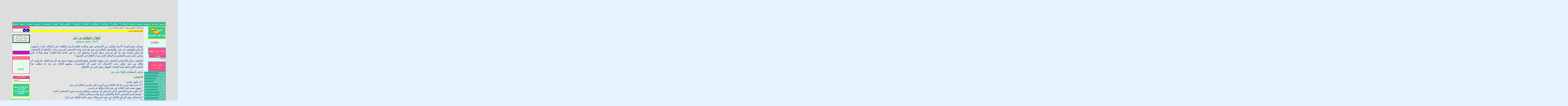

--- FILE ---
content_type: text/html; Charset=utf-8
request_url: https://www.emile4u.com/1044.html
body_size: 28707
content:
<!DOCTYPE HTML PUBLIC "-//W3C//DTD HTML 4.01 Transitional//EN" "http://www.w3.org/TR/html4/loose.dtd">
<html lang='he'>
<head>
<meta http-equiv='Content-Type' content='text/html; charset=utf-8'>
<meta http-equiv='X-UA-Compatible' content='IE=EmulateIE7; IE=EmulateIE9; IE=EmulateIE10'>
<base href='https://www.emile4u.com'>
<script language='javascript' type='text/javascript' src='https://sfilev2.f-static.com/includeNew/generalSites.js?v=1007161732'></script>
<!--[if IE]>
<link rel="stylesheet" href="https://sfilev2.f-static.com/includeNew/topMenuIECSSFix.css" media="all" type="text/css" />
<![endif]-->
<!--[if lte IE 6]>
<script type='text/javascript' src='https://sfilev2.f-static.com/include/ie6pngFix/ie6pngfix-min.js'></script>
<![endif]-->
<script type='text/javascript'>
function handleSuccess_gjdfgneonbre(o) {
if(o.responseText !== undefined && document.getElementById('functionText_gjdfgneonbre_'+o.argument.functionNUM+'_'+o.argument.randomNUM+''))
document.getElementById('functionText_gjdfgneonbre_'+o.argument.functionNUM+'_'+o.argument.randomNUM+'').innerHTML	= o.responseText ;
}
function handleFailure_gjdfgneonbre(o) {
//Don't do nothing
}
function UpdateFunctionInPage_gjdfgneonbre(functionNUM,randomNUM,detail_id,lanTXT) {
YAHOO.util.Event.onDOMReady(function() { UpdateFunctionInPage_gjdfgneonbreAction(functionNUM,randomNUM,detail_id,lanTXT) })
}
//Get a function and output is data by AJAX
function UpdateFunctionInPage_gjdfgneonbreAction(functionNUM,randomNUM,detail_id,lanTXT) {
//Set the functions for the result
var callback_vsdbvikvwie3dg =
{
success: handleSuccess_gjdfgneonbre,
failure: handleFailure_gjdfgneonbre,
argument: { functionNUM:functionNUM,randomNUM:randomNUM }
};
//Call the function
var request_gjdfgneonbre = YAHOO.util.Connect.asyncRequest('POST', '/site/detail/include/UpdateFunctionInPage.asp', callback_vsdbvikvwie3dg, 'depart_id=111608&functionNUM='+functionNUM+'&detail_id='+detail_id+'&dLan='+lanTXT+'');
}
function WrongDomainMovePage()
{
setTimeout("document.location.href='/'",3000);
}
</script>
<link rel='stylesheet' href='https://sfilev2.f-static.com/includeNew/css.css' type='text/css'>
<style type='text/css'>
.backgroundTool {
}
.backgroundToolRight {
}
.backgroundToolLeft {
}
</style>
<script type='text/javascript'> var tran270409a1 = 'אתה לא יכול להצביע פעמיים לסקר זה'; var tran280409a1 = 'עליך לבחור לפחות תשובה אחת'; var EnterUserName = 'נא להכניס שם משתמש'; var EnterPassword = 'נא להכניס סיסמה, תודה'; var AgreeTerms = ''; var PleaseFillSeatchField = 'אנא מלא/י את שדה החיפוש על מנת להמשיך'; var SearchWordShort = 'מילת החיפוש קצרה מידי'; var EnterEmail = 'הכנס/י דואר אלקטרוני'; var EnterRightEmail = 'אנא הכנס/י כתובת דואר אלקטרוני תקינה'; </script>
<link rel='canonical' href='https://www.emile4u.com/1044.html' /><title>مركز العلاج البديل - الأخصائي الماستر إميل سمعان - العلاج بالطاقة عن بعد</title><style type='text/css'>
a
{
color: #006e2e;
}
.changeText14
{
color: #542a66;
}
.changeText12
{
color: #542a66;
}
.changeText10
{
color: #542a66;
}
a.changeLink14
{
text-decoration: underline;
color: #006e2e;
}
a.changeLink12
{
text-decoration: underline;
color: #006e2e;
}
a.changeLink10
{
text-decoration: underline;
color: #006e2e;
}
body,input,select,textarea
{
direction:rtl;
}
</style>
<link rel="stylesheet" type="text/css" href="https://sfilev2.f-static.com/site/detail/include/websiteDefaultDesign.css?v=1007161732"/>
<style>
/* Global store CSS */
.sop-shop-cart-main-container table {
color: #542a66 !important;
background-color: transparent !important;
}
.sop-shop-cart-header-cell {
color: #ffffff !important;
background-color: #ffffff !important;
border: 1px solid #ffffff !important;
}
.sop-shop-cart-content-cell {
border: 1px solid #ffffff !important;
}
.sop-shop-cart-first-cell {
border-top:none !important;
}
.sop_btn {
color: #ffffff;
background-color: #ffffff;
border-color: #ffffff;
}
.sop_btn:hover, .sop_btn:focus, .sop_btn:active, .sop_btn.active {
background-color: #ffffff;
}
</style>
<link rel='stylesheet' href='https://sfilev2.f-static.com/image/users/111608/css/csshe_68920.css' type='text/css'>
</head><body><div id='WebsiteDesign-MainDiv' style='margin-top: 0px;'>
<table id='WebsiteDesign-MainTable' align='center' style='width:38%' border='0' cellspacing='0' cellpadding='0'>
<tr id='WebsiteDesign-MainTableTR'>
<td id='WebsiteDesign-MainTableBorder' valign='top' style='border-width:0px;border-color:#ffffff;border-style:solid;'>

<style type='text/css'>
.menuD5431 {
position:relative;border: 1px solid #FFFFFF;cursor:pointer;height:25px;
}
.menuD5432 {
position:relative;border: 1px solid #FFFFFF;height:25px;
}
</STYLE>
<table width='100%' border='0' cellspacing='0' cellpadding='0'><!-- #97979 most top header 97979# --><!-- #858658 upper top header 858658# --><!-- #354624 begin top header 354624# --><tr><td><div id='headerDetailHeaderMEM' style='position:relative;width:100%;'><p align="center">
	<embed width="935" height="134" src="/image/users/111608/ftp/my_files/kotert%20flash.swf" type="application/x-shockwave-flash" loop="true" menu="true" play="true" quality="1" scale="exactfit" wmode="transparent"></p>
</div></td></tr><!-- #354624 end top header 354624# --><!-- #765475 lower top header 765475# --><tr><td id='MenuWebsite_HeaderTopMenu_TD' colspan='2' bgcolor='#33b599'><table id='MenuWebsite_HeaderTopMenu_TABLE' style='width:42pt;margin-left:auto;margin-right:auto;' cellpadding='0' cellspacing='0'><tr><td id='MenuWebsite_TopMenuItem_td_0' style='z-index:1100;position:relative;' onmouseover="showMenu('Menu_1332908_1');" onmouseout="hideMenu('Menu_1332908_1');" style=''><table id='MenuWebsite_TopMenuItem_0' width='100%' border='0' cellpadding='0' cellspacing='0' style='height:30px; padding-left:1.5px;padding-right:1.5px;' bgcolor='#33b599' onmouseover="style.background='#b5ed45'" onmouseout="style.background='#33b599'"><tr><td nowrap='nowrap' style='text-align:center;'><a id='MenuWebsite_TopMenuItem_Link_0' onmouseover="this.className='menuTextOverColor';this.style.color='#00039c'" onmouseout="this.className='menuTextColor';this.style.color='#ffffff'" class='menuTextColor' style='text-decoration: none;color:#ffffff;' href='https://www.emile4u.com'>الرئيسية</a></td></tr></table><table cellpadding='0' cellspacing='0' id='Menu_1332908_1' style='display:none;position:absolute;z-index:2;'><tr><td style='height:2px;'></td></tr></table></td><td><font class='menuTextColor'>&nbsp;&hearts;</font></td><td id='MenuWebsite_TopMenuItem_td_1' style='z-index:1100;position:relative;' onmouseover="showMenu('Menu_2665294_1');" onmouseout="hideMenu('Menu_2665294_1');" style=''><table id='MenuWebsite_TopMenuItem_1' width='100%' border='0' cellpadding='0' cellspacing='0' style='height:30px; padding-left:1.5px;padding-right:1.5px;' bgcolor='#33b599' onmouseover="style.background='#b5ed45'" onmouseout="style.background='#33b599'"><tr><td nowrap='nowrap' style='text-align:center;'><a id='MenuWebsite_TopMenuItem_Link_1' onmouseover="this.className='menuTextOverColor';this.style.color='#00039c'" onmouseout="this.className='menuTextColor';this.style.color='#ffffff'" class='menuTextColor' style='text-decoration: none;color:#ffffff;' href='/111608/%2D1%2D1%2D1%2D1%2D1%2D1%2D1%2D1%2D1%2D1%2D1%2D1%2D1%2D1%2D1%2D1%2D1%2D1%2D1%2D1%2D1%2D1%2D1%2D1%2D1%2D1%2D1%2D1%2D1' target='_blank'>من نحن</a></td></tr></table><table cellpadding='0' cellspacing='0' id='Menu_2665294_1' style='display:none;position:absolute;z-index:2;'><tr><td style='height:2px;'></td></tr></table></td><td><font class='menuTextColor'>&nbsp;&hearts;</font></td><td id='MenuWebsite_TopMenuItem_td_2' style='z-index:1100;position:relative;' onmouseover="showMenu('Menu_1403120_1');" onmouseout="hideMenu('Menu_1403120_1');" style=''><table id='MenuWebsite_TopMenuItem_2' width='100%' border='0' cellpadding='0' cellspacing='0' style='height:30px; padding-left:1.5px;padding-right:1.5px;' bgcolor='#33b599' onmouseover="style.background='#b5ed45'" onmouseout="style.background='#33b599'"><tr><td nowrap='nowrap' style='text-align:center;'><a id='MenuWebsite_TopMenuItem_Link_2' onmouseover="this.className='menuTextOverColor';this.style.color='#00039c'" onmouseout="this.className='menuTextColor';this.style.color='#ffffff'" class='menuTextColor' style='text-decoration: none;color:#ffffff;' href='/111608/--------------1-1' target='_blank'>معلومات شخصية</a></td></tr></table><table cellpadding='0' cellspacing='0' id='Menu_1403120_1' style='display:none;position:absolute;z-index:2;'><tr><td style='height:2px;'></td></tr></table></td><td><font class='menuTextColor'>&nbsp;&hearts;</font></td><td id='MenuWebsite_TopMenuItem_td_3' style='z-index:1100;position:relative;' onmouseover="showMenu('Menu_1332905_1');" onmouseout="hideMenu('Menu_1332905_1');" style=''><table id='MenuWebsite_TopMenuItem_3' width='100%' border='0' cellpadding='0' cellspacing='0' style='height:30px; padding-left:1.5px;padding-right:1.5px;' bgcolor='#33b599' onmouseover="style.background='#b5ed45'" onmouseout="style.background='#33b599'"><tr><td nowrap='nowrap' style='text-align:center;'><a id='MenuWebsite_TopMenuItem_Link_3' onmouseover="this.className='menuTextOverColor';this.style.color='#00039c'" onmouseout="this.className='menuTextColor';this.style.color='#ffffff'" class='menuTextColor' style='text-decoration: none;color:#ffffff;' href='/111608/-------------1-1-1-1-1-1-1-1-1-1-1' target='_blank'>خدماتتنا</a></td></tr></table><table cellpadding='0' cellspacing='0' id='Menu_1332905_1' style='display:none;position:absolute;z-index:2;'><tr><td style='height:2px;'></td></tr></table></td><td><font class='menuTextColor'>&nbsp;&hearts;</font></td><td id='MenuWebsite_TopMenuItem_td_4' style='z-index:1100;position:relative;' onmouseover="showMenu('Menu_1335306_1');" onmouseout="hideMenu('Menu_1335306_1');" style=''><table id='MenuWebsite_TopMenuItem_4' width='100%' border='0' cellpadding='0' cellspacing='0' style='height:30px; padding-left:1.5px;padding-right:1.5px;' bgcolor='#33b599' onmouseover="style.background='#b5ed45'" onmouseout="style.background='#33b599'"><tr><td nowrap='nowrap' style='text-align:center;'><a id='MenuWebsite_TopMenuItem_Link_4' onmouseover="this.className='menuTextOverColor';this.style.color='#00039c'" onmouseout="this.className='menuTextColor';this.style.color='#ffffff'" class='menuTextColor' style='text-decoration: none;color:#ffffff;' href='/1001.html' target='_blank'>مقالات 1</a></td><td style='width:8px;' nowrap='nowrap'><IMG SRC='/images/icons/bollWhiteDown.gif' WIDTH='8' HEIGHT='8' BORDER='0' ALT='مقالات 1'></td></tr></table><table cellpadding='0' cellspacing='0' id='Menu_1335306_1' style='display:none;position:absolute;z-index:2;'><tr><td nowrap='nowrap' onClick="blank.document.location.href='/111608/%2D1%2D1%2D1%2D1%2D1%2D1%2D1%2D1%2D1%2D1';" bgcolor='#a5f0ec' class='menuD5431' onmouseover="style.background='#52deb6';" onmouseout="this.style.background='#a5f0ec';"><a onmouseover="this.className='subMenuTextOverColor'" onmouseout="this.className='subMenuTextColor'" class='subMenuTextColor' style='text-decoration: none;' href='/111608/%2D1%2D1%2D1%2D1%2D1%2D1%2D1%2D1%2D1%2D1' target='_blank'>العلاج البديل/المكمّل</a>&nbsp;&nbsp;</td></tr><tr><td nowrap='nowrap' onClick="blank.document.location.href='/1000.html';" bgcolor='#a5f0ec' class='menuD5431' onmouseover="style.background='#52deb6';" onmouseout="this.style.background='#a5f0ec';"><a onmouseover="this.className='subMenuTextOverColor'" onmouseout="this.className='subMenuTextColor'" class='subMenuTextColor' style='text-decoration: none;' href='/1000.html' target='_blank'>الطاقة الكونية</a>&nbsp;&nbsp;</td></tr><tr><td nowrap='nowrap' onClick="blank.document.location.href='/1002.html';" bgcolor='#a5f0ec' class='menuD5431' onmouseover="style.background='#52deb6';" onmouseout="this.style.background='#a5f0ec';"><a onmouseover="this.className='subMenuTextOverColor'" onmouseout="this.className='subMenuTextColor'" class='subMenuTextColor' style='text-decoration: none;' href='/1002.html' target='_blank'>أسس تعلم الريكي</a>&nbsp;&nbsp;</td></tr><tr><td nowrap='nowrap' onClick="blank.document.location.href='/111608/-----------------1-1-1-1-1-1-1';" bgcolor='#a5f0ec' class='menuD5431' onmouseover="style.background='#52deb6';" onmouseout="this.style.background='#a5f0ec';"><a onmouseover="this.className='subMenuTextOverColor'" onmouseout="this.className='subMenuTextColor'" class='subMenuTextColor' style='text-decoration: none;' href='/111608/-----------------1-1-1-1-1-1-1' target='_blank'>الريكي/الهيلينغ والعلاج بالطاقة</a>&nbsp;&nbsp;</td></tr><tr><td nowrap='nowrap' onClick="blank.document.location.href='/111608/-------1-1';" bgcolor='#a5f0ec' class='menuD5431' onmouseover="style.background='#52deb6';" onmouseout="this.style.background='#a5f0ec';"><a onmouseover="this.className='subMenuTextOverColor'" onmouseout="this.className='subMenuTextColor'" class='subMenuTextColor' style='text-decoration: none;' href='/111608/-------1-1' target='_blank'>الهالة</a>&nbsp;&nbsp;</td></tr><tr><td nowrap='nowrap' onClick="blank.document.location.href='/111608/-------1-1-1-1-1-1-1-1-1-1-1';" bgcolor='#a5f0ec' class='menuD5431' onmouseover="style.background='#52deb6';" onmouseout="this.style.background='#a5f0ec';"><a onmouseover="this.className='subMenuTextOverColor'" onmouseout="this.className='subMenuTextColor'" class='subMenuTextColor' style='text-decoration: none;' href='/111608/-------1-1-1-1-1-1-1-1-1-1-1' target='_blank'>الشاكرات ومراكز الطاقة</a>&nbsp;&nbsp;</td></tr><tr><td nowrap='nowrap' onClick="blank.document.location.href='/111608/---------------------1-1';" bgcolor='#a5f0ec' class='menuD5431' onmouseover="style.background='#52deb6';" onmouseout="this.style.background='#a5f0ec';"><a onmouseover="this.className='subMenuTextOverColor'" onmouseout="this.className='subMenuTextColor'" class='subMenuTextColor' style='text-decoration: none;' href='/111608/---------------------1-1' target='_blank'>تفسير أسس الريكي</a>&nbsp;&nbsp;</td></tr><tr><td nowrap='nowrap' onClick="blank.document.location.href='/1003.html';" bgcolor='#a5f0ec' class='menuD5431' onmouseover="style.background='#52deb6';" onmouseout="this.style.background='#a5f0ec';"><a onmouseover="this.className='subMenuTextOverColor'" onmouseout="this.className='subMenuTextColor'" class='subMenuTextColor' style='text-decoration: none;' href='/1003.html' target='_blank'>التيطا هيلينغ</a>&nbsp;&nbsp;</td></tr><tr><td nowrap='nowrap' onClick="blank.document.location.href='/111608/--------1-1-1-1-1-1-1-1';" bgcolor='#a5f0ec' class='menuD5431' onmouseover="style.background='#52deb6';" onmouseout="this.style.background='#a5f0ec';"><a onmouseover="this.className='subMenuTextOverColor'" onmouseout="this.className='subMenuTextColor'" class='subMenuTextColor' style='text-decoration: none;' href='/111608/--------1-1-1-1-1-1-1-1' target='_blank'>ريكي المارما / البرانيك هيلينغ</a>&nbsp;&nbsp;</td></tr><tr><td nowrap='nowrap' onClick="blank.document.location.href='/111608/%2D1%2D1%2D1%2D1%2D1%2D1';" bgcolor='#a5f0ec' class='menuD5431' onmouseover="style.background='#52deb6';" onmouseout="this.style.background='#a5f0ec';"><a onmouseover="this.className='subMenuTextOverColor'" onmouseout="this.className='subMenuTextColor'" class='subMenuTextColor' style='text-decoration: none;' href='/111608/%2D1%2D1%2D1%2D1%2D1%2D1' target='_blank'>تقنية موازنة الشاكرات/مراكز الطاقة</a>&nbsp;&nbsp;</td></tr><tr><td nowrap='nowrap' onClick="blank.document.location.href='/111608/%2D%2D%2D%2D%2D%2D%2D%2D%2D%2D%2D%2D%2D%2D%2D%2D1%2D1%2D1';" bgcolor='#a5f0ec' class='menuD5431' onmouseover="style.background='#52deb6';" onmouseout="this.style.background='#a5f0ec';"><a onmouseover="this.className='subMenuTextOverColor'" onmouseout="this.className='subMenuTextColor'" class='subMenuTextColor' style='text-decoration: none;' href='/111608/%2D%2D%2D%2D%2D%2D%2D%2D%2D%2D%2D%2D%2D%2D%2D%2D1%2D1%2D1' target='_blank'>طاقة الكونداليني</a>&nbsp;&nbsp;</td></tr><tr><td nowrap='nowrap' onClick="blank.document.location.href='/111608/%2D%2D%2D%2D%2D%2D%2D%2D%2D%2D%2D%2D%2D%2D%2D%2D%2D%2D%2D%2D%2D%2D%2D%2D1%2D1';" bgcolor='#a5f0ec' class='menuD5431' onmouseover="style.background='#52deb6';" onmouseout="this.style.background='#a5f0ec';"><a onmouseover="this.className='subMenuTextOverColor'" onmouseout="this.className='subMenuTextColor'" class='subMenuTextColor' style='text-decoration: none;' href='/111608/%2D%2D%2D%2D%2D%2D%2D%2D%2D%2D%2D%2D%2D%2D%2D%2D%2D%2D%2D%2D%2D%2D%2D%2D1%2D1' target='_blank'>مسارات الطاقة/المريديان</a>&nbsp;&nbsp;</td></tr><tr><td nowrap='nowrap' onClick="blank.document.location.href='/111608/%2D1%2D1%2D1%2D1%2D1%2D1%2D1%2D1%2D1';" bgcolor='#a5f0ec' class='menuD5431' onmouseover="style.background='#52deb6';" onmouseout="this.style.background='#a5f0ec';"><a onmouseover="this.className='subMenuTextOverColor'" onmouseout="this.className='subMenuTextColor'" class='subMenuTextColor' style='text-decoration: none;' href='/111608/%2D1%2D1%2D1%2D1%2D1%2D1%2D1%2D1%2D1' target='_blank'>طاقة البرانيك هيلينغ</a>&nbsp;&nbsp;</td></tr><tr><td nowrap='nowrap' onClick="blank.document.location.href='/111608/%2D%2D%2D%2D%2D%2D%2D%2D%2D%2D%2D%2D%2D%2D%2D%2D%2D%2D%2D%2D%2D%2D%2D%2D%2D%2D1%2D1%2D1%2D1';" bgcolor='#a5f0ec' class='menuD5431' onmouseover="style.background='#52deb6';" onmouseout="this.style.background='#a5f0ec';"><a onmouseover="this.className='subMenuTextOverColor'" onmouseout="this.className='subMenuTextColor'" class='subMenuTextColor' style='text-decoration: none;' href='/111608/%2D%2D%2D%2D%2D%2D%2D%2D%2D%2D%2D%2D%2D%2D%2D%2D%2D%2D%2D%2D%2D%2D%2D%2D%2D%2D1%2D1%2D1%2D1' target='_blank'>الريكي والهيلينغ للأطفال</a>&nbsp;&nbsp;</td></tr><tr><td nowrap='nowrap' onClick="blank.document.location.href='/1004.html';" bgcolor='#a5f0ec' class='menuD5431' onmouseover="style.background='#52deb6';" onmouseout="this.style.background='#a5f0ec';"><a onmouseover="this.className='subMenuTextOverColor'" onmouseout="this.className='subMenuTextColor'" class='subMenuTextColor' style='text-decoration: none;' href='/1004.html' target='_blank'>الأمراض الجسدية النفسية</a>&nbsp;&nbsp;</td></tr><tr><td nowrap='nowrap' onClick="blank.document.location.href='/111608/%2D%2D%2D%2D%2D%2D%2D%2D%2D%2D%2D%2D1%2D1';" bgcolor='#a5f0ec' class='menuD5431' onmouseover="style.background='#52deb6';" onmouseout="this.style.background='#a5f0ec';"><a onmouseover="this.className='subMenuTextOverColor'" onmouseout="this.className='subMenuTextColor'" class='subMenuTextColor' style='text-decoration: none;' href='/111608/%2D%2D%2D%2D%2D%2D%2D%2D%2D%2D%2D%2D1%2D1' target='_blank'>تعبير الأعضاء لجسم الإنسان</a>&nbsp;&nbsp;</td></tr><tr><td nowrap='nowrap' onClick="blank.document.location.href='/1005.html';" bgcolor='#a5f0ec' class='menuD5431' onmouseover="style.background='#52deb6';" onmouseout="this.style.background='#a5f0ec';"><a onmouseover="this.className='subMenuTextOverColor'" onmouseout="this.className='subMenuTextColor'" class='subMenuTextColor' style='text-decoration: none;' href='/1005.html' target='_blank'>مصادر الطاقة بالجسم</a>&nbsp;&nbsp;</td></tr></table></td><td><font class='menuTextColor'>&nbsp;&hearts;</font></td><td id='MenuWebsite_TopMenuItem_td_5' style='z-index:1100;position:relative;' onmouseover="showMenu('Menu_2083457_1');" onmouseout="hideMenu('Menu_2083457_1');" style=''><table id='MenuWebsite_TopMenuItem_5' width='100%' border='0' cellpadding='0' cellspacing='0' style='height:30px; padding-left:1.5px;padding-right:1.5px;' bgcolor='#33b599' onmouseover="style.background='#b5ed45'" onmouseout="style.background='#33b599'"><tr><td nowrap='nowrap' style='text-align:center;'><a id='MenuWebsite_TopMenuItem_Link_5' onmouseover="this.className='menuTextOverColor';this.style.color='#00039c'" onmouseout="this.className='menuTextColor';this.style.color='#ffffff'" class='menuTextColor' style='text-decoration: none;color:#ffffff;' href='/111608/3' target='_blank'>مقالات 2</a></td><td style='width:8px;' nowrap='nowrap'><IMG SRC='/images/icons/bollWhiteDown.gif' WIDTH='8' HEIGHT='8' BORDER='0' ALT='مقالات 2'></td></tr></table><table cellpadding='0' cellspacing='0' id='Menu_2083457_1' style='display:none;position:absolute;z-index:2;'><tr><td nowrap='nowrap' onClick="blank.document.location.href='/111608/------';" bgcolor='#a5f0ec' class='menuD5431' onmouseover="style.background='#52deb6';" onmouseout="this.style.background='#a5f0ec';"><a onmouseover="this.className='subMenuTextOverColor'" onmouseout="this.className='subMenuTextColor'" class='subMenuTextColor' style='text-decoration: none;' href='/111608/------' target='_blank'>التقمص وتناسخ الارواح</a>&nbsp;&nbsp;</td></tr><tr><td nowrap='nowrap' onClick="blank.document.location.href='/111608/--------------1-1-1-1-1-1-1';" bgcolor='#a5f0ec' class='menuD5431' onmouseover="style.background='#52deb6';" onmouseout="this.style.background='#a5f0ec';"><a onmouseover="this.className='subMenuTextOverColor'" onmouseout="this.className='subMenuTextColor'" class='subMenuTextColor' style='text-decoration: none;' href='/111608/--------------1-1-1-1-1-1-1' target='_blank'>الجسم الأثيري والطَيفي</a>&nbsp;&nbsp;</td></tr><tr><td nowrap='nowrap' onClick="blank.document.location.href='/111608/%2D%2D%2D%2D%2D%2D%2D%2D%2D%2D%2D%2D%2D%2D1%2D1%2D1%2D1%2D1%2D1%2D1%2D1%2D1%2D1%2D1%2D1%2D1%2D1%2D1%2D1%2D1%2D1%2D1%2D1%2D1%2D1%2D1';" bgcolor='#a5f0ec' class='menuD5431' onmouseover="style.background='#52deb6';" onmouseout="this.style.background='#a5f0ec';"><a onmouseover="this.className='subMenuTextOverColor'" onmouseout="this.className='subMenuTextColor'" class='subMenuTextColor' style='text-decoration: none;' href='/111608/%2D%2D%2D%2D%2D%2D%2D%2D%2D%2D%2D%2D%2D%2D1%2D1%2D1%2D1%2D1%2D1%2D1%2D1%2D1%2D1%2D1%2D1%2D1%2D1%2D1%2D1%2D1%2D1%2D1%2D1%2D1%2D1%2D1' target='_blank'>العين الثالثة/الحاسة السادسة</a>&nbsp;&nbsp;</td></tr><tr><td nowrap='nowrap' onClick="blank.document.location.href='/111608/%2D%2D%2D%2D%2D%2D%2D%2D%2D%2D%2D%2D%2D%2D1%2D1%2D1%2D1%2D1%2D1%2D1%2D1%2D1%2D1%2D1%2D1%2D1%2D1%2D1%2D1%2D1%2D1%2D1%2D1%2D1';" bgcolor='#a5f0ec' class='menuD5431' onmouseover="style.background='#52deb6';" onmouseout="this.style.background='#a5f0ec';"><a onmouseover="this.className='subMenuTextOverColor'" onmouseout="this.className='subMenuTextColor'" class='subMenuTextColor' style='text-decoration: none;' href='/111608/%2D%2D%2D%2D%2D%2D%2D%2D%2D%2D%2D%2D%2D%2D1%2D1%2D1%2D1%2D1%2D1%2D1%2D1%2D1%2D1%2D1%2D1%2D1%2D1%2D1%2D1%2D1%2D1%2D1%2D1%2D1' target='_blank'>الين واليانغ</a>&nbsp;&nbsp;</td></tr><tr><td nowrap='nowrap' onClick="blank.document.location.href='/111608/%2D%2D%2D%2D%2D%2D%2D%2D1%2D1%2D1%2D1%2D1%2D1';" bgcolor='#a5f0ec' class='menuD5431' onmouseover="style.background='#52deb6';" onmouseout="this.style.background='#a5f0ec';"><a onmouseover="this.className='subMenuTextOverColor'" onmouseout="this.className='subMenuTextColor'" class='subMenuTextColor' style='text-decoration: none;' href='/111608/%2D%2D%2D%2D%2D%2D%2D%2D1%2D1%2D1%2D1%2D1%2D1' target='_blank'>الكارما</a>&nbsp;&nbsp;</td></tr><tr><td nowrap='nowrap' onClick="blank.document.location.href='/111608/%2D%2D%2D%2D%2D%2D%2D%2D%2D%2D1';" bgcolor='#a5f0ec' class='menuD5431' onmouseover="style.background='#52deb6';" onmouseout="this.style.background='#a5f0ec';"><a onmouseover="this.className='subMenuTextOverColor'" onmouseout="this.className='subMenuTextColor'" class='subMenuTextColor' style='text-decoration: none;' href='/111608/%2D%2D%2D%2D%2D%2D%2D%2D%2D%2D1' target='_blank'>النيرفانا</a>&nbsp;&nbsp;</td></tr><tr><td nowrap='nowrap' onClick="blank.document.location.href='/1006.html';" bgcolor='#a5f0ec' class='menuD5431' onmouseover="style.background='#52deb6';" onmouseout="this.style.background='#a5f0ec';"><a onmouseover="this.className='subMenuTextOverColor'" onmouseout="this.className='subMenuTextColor'" class='subMenuTextColor' style='text-decoration: none;' href='/1006.html' target='_blank'>الملائكة</a>&nbsp;&nbsp;</td></tr><tr><td nowrap='nowrap' onClick="blank.document.location.href='/111608/%2D1%2D1%2D1%2D1%2D1%2D1%2D1%2D1%2D1%2D1%2D1%2D1%2D1%2D1%2D1%2D1%2D1%2D1%2D1%2D1%2D1%2D1%2D1%2D1%2D1%2D1%2D1%2D1%2D1%2D1%2D1%2D1%2D1%2D1%2D1%2D1%2D1%2D1%2D1%2D1%2D1%2D1%2D1%2D1%2D1%2D1%2D1%2D1%2D1%2D1%2D1%2D1%2D1%2D1';" bgcolor='#a5f0ec' class='menuD5431' onmouseover="style.background='#52deb6';" onmouseout="this.style.background='#a5f0ec';"><a onmouseover="this.className='subMenuTextOverColor'" onmouseout="this.className='subMenuTextColor'" class='subMenuTextColor' style='text-decoration: none;' href='/111608/%2D1%2D1%2D1%2D1%2D1%2D1%2D1%2D1%2D1%2D1%2D1%2D1%2D1%2D1%2D1%2D1%2D1%2D1%2D1%2D1%2D1%2D1%2D1%2D1%2D1%2D1%2D1%2D1%2D1%2D1%2D1%2D1%2D1%2D1%2D1%2D1%2D1%2D1%2D1%2D1%2D1%2D1%2D1%2D1%2D1%2D1%2D1%2D1%2D1%2D1%2D1%2D1%2D1%2D1' target='_blank'>الملائكة الحارسة</a>&nbsp;&nbsp;</td></tr><tr><td nowrap='nowrap' onClick="blank.document.location.href='/111608/------1-1';" bgcolor='#a5f0ec' class='menuD5431' onmouseover="style.background='#52deb6';" onmouseout="this.style.background='#a5f0ec';"><a onmouseover="this.className='subMenuTextOverColor'" onmouseout="this.className='subMenuTextColor'" class='subMenuTextColor' style='text-decoration: none;' href='/111608/------1-1' target='_blank'>الوسيط الروحاني</a>&nbsp;&nbsp;</td></tr><tr><td nowrap='nowrap' onClick="blank.document.location.href='/111608/%2D1%2D1%2D1%2D1%2D1%2D1%2D1%2D1%2D1%2D1%2D1%2D1%2D1%2D1%2D1%2D1%2D1%2D1%2D1%2D1';" bgcolor='#a5f0ec' class='menuD5431' onmouseover="style.background='#52deb6';" onmouseout="this.style.background='#a5f0ec';"><a onmouseover="this.className='subMenuTextOverColor'" onmouseout="this.className='subMenuTextColor'" class='subMenuTextColor' style='text-decoration: none;' href='/111608/%2D1%2D1%2D1%2D1%2D1%2D1%2D1%2D1%2D1%2D1%2D1%2D1%2D1%2D1%2D1%2D1%2D1%2D1%2D1%2D1' target='_blank'>التواصل الروحاني, الباراسيكولوجي</a>&nbsp;&nbsp;</td></tr><tr><td nowrap='nowrap' onClick="blank.document.location.href='/111608/%2D%2D%2D%2D%2D%2D%2D%2D%2D%2D%2D%2D%2D%2D%2D%2D%2D%2D%2D%2D%2D%2D%2D%2D%2D';" bgcolor='#a5f0ec' class='menuD5431' onmouseover="style.background='#52deb6';" onmouseout="this.style.background='#a5f0ec';"><a onmouseover="this.className='subMenuTextOverColor'" onmouseout="this.className='subMenuTextColor'" class='subMenuTextColor' style='text-decoration: none;' href='/111608/%2D%2D%2D%2D%2D%2D%2D%2D%2D%2D%2D%2D%2D%2D%2D%2D%2D%2D%2D%2D%2D%2D%2D%2D%2D' target='_blank'>الطاقة الإيجابية والسلبية</a>&nbsp;&nbsp;</td></tr><tr><td nowrap='nowrap' onClick="blank.document.location.href='/111608/%2D1%2D1%2D1%2D1%2D1%2D1%2D1%2D1%2D1%2D1%2D1%2D1%2D1%2D1%2D1%2D1%2D1%2D1%2D1%2D1%2D1%2D1%2D1%2D1%2D1%2D1%2D1%2D1%2D1%2D1%2D1%2D1%2D1%2D1%2D1%2D1%2D1%2D1%2D1%2D1%2D1';" bgcolor='#a5f0ec' class='menuD5431' onmouseover="style.background='#52deb6';" onmouseout="this.style.background='#a5f0ec';"><a onmouseover="this.className='subMenuTextOverColor'" onmouseout="this.className='subMenuTextColor'" class='subMenuTextColor' style='text-decoration: none;' href='/111608/%2D1%2D1%2D1%2D1%2D1%2D1%2D1%2D1%2D1%2D1%2D1%2D1%2D1%2D1%2D1%2D1%2D1%2D1%2D1%2D1%2D1%2D1%2D1%2D1%2D1%2D1%2D1%2D1%2D1%2D1%2D1%2D1%2D1%2D1%2D1%2D1%2D1%2D1%2D1%2D1%2D1' target='_blank'>التفكير الإيجابي والسلبي</a>&nbsp;&nbsp;</td></tr><tr><td nowrap='nowrap' onClick="blank.document.location.href='/1007.html';" bgcolor='#a5f0ec' class='menuD5431' onmouseover="style.background='#52deb6';" onmouseout="this.style.background='#a5f0ec';"><a onmouseover="this.className='subMenuTextOverColor'" onmouseout="this.className='subMenuTextColor'" class='subMenuTextColor' style='text-decoration: none;' href='/1007.html' target='_blank'>التأمل والإسترخاء</a>&nbsp;&nbsp;</td></tr><tr><td nowrap='nowrap' onClick="blank.document.location.href='/1008.html';" bgcolor='#a5f0ec' class='menuD5431' onmouseover="style.background='#52deb6';" onmouseout="this.style.background='#a5f0ec';"><a onmouseover="this.className='subMenuTextOverColor'" onmouseout="this.className='subMenuTextColor'" class='subMenuTextColor' style='text-decoration: none;' href='/1008.html' target='_blank'>طاقة البيت والمكتب</a>&nbsp;&nbsp;</td></tr><tr><td nowrap='nowrap' onClick="blank.document.location.href='/1009.html';" bgcolor='#a5f0ec' class='menuD5431' onmouseover="style.background='#52deb6';" onmouseout="this.style.background='#a5f0ec';"><a onmouseover="this.className='subMenuTextOverColor'" onmouseout="this.className='subMenuTextColor'" class='subMenuTextColor' style='text-decoration: none;' href='/1009.html' target='_blank'>طاقة الفينغ شوي</a>&nbsp;&nbsp;</td></tr><tr><td nowrap='nowrap' onClick="blank.document.location.href='/111608/--------------------';" bgcolor='#a5f0ec' class='menuD5431' onmouseover="style.background='#52deb6';" onmouseout="this.style.background='#a5f0ec';"><a onmouseover="this.className='subMenuTextOverColor'" onmouseout="this.className='subMenuTextColor'" class='subMenuTextColor' style='text-decoration: none;' href='/111608/--------------------' target='_blank'>تطهير النفوس والبيوت</a>&nbsp;&nbsp;</td></tr><tr><td nowrap='nowrap' onClick="blank.document.location.href='/1010.html';" bgcolor='#a5f0ec' class='menuD5431' onmouseover="style.background='#52deb6';" onmouseout="this.style.background='#a5f0ec';"><a onmouseover="this.className='subMenuTextOverColor'" onmouseout="this.className='subMenuTextColor'" class='subMenuTextColor' style='text-decoration: none;' href='/1010.html' target='_blank'>المحافظة على طاقة الجسم</a>&nbsp;&nbsp;</td></tr><tr><td nowrap='nowrap' onClick="blank.document.location.href='/1011.html';" bgcolor='#a5f0ec' class='menuD5431' onmouseover="style.background='#52deb6';" onmouseout="this.style.background='#a5f0ec';"><a onmouseover="this.className='subMenuTextOverColor'" onmouseout="this.className='subMenuTextColor'" class='subMenuTextColor' style='text-decoration: none;' href='/1011.html' target='_blank'>شحن الماء بالطاقة الكونية</a>&nbsp;&nbsp;</td></tr><tr><td nowrap='nowrap' onClick="blank.document.location.href='/1083.html';" bgcolor='#a5f0ec' class='menuD5431' onmouseover="style.background='#52deb6';" onmouseout="this.style.background='#a5f0ec';"><a onmouseover="this.className='subMenuTextOverColor'" onmouseout="this.className='subMenuTextColor'" class='subMenuTextColor' style='text-decoration: none;' href='/1083.html' target='_blank'>إستيقاظ الكونداليني عند الرجل والمرأة</a>&nbsp;&nbsp;</td></tr></table></td><td><font class='menuTextColor'>&nbsp;&hearts;</font></td><td id='MenuWebsite_TopMenuItem_td_6' style='z-index:1100;position:relative;' onmouseover="showMenu('Menu_2780628_1');" onmouseout="hideMenu('Menu_2780628_1');" style=''><table id='MenuWebsite_TopMenuItem_6' width='100%' border='0' cellpadding='0' cellspacing='0' style='height:30px; padding-left:1.5px;padding-right:1.5px;' bgcolor='#33b599' onmouseover="style.background='#b5ed45'" onmouseout="style.background='#33b599'"><tr><td nowrap='nowrap' style='text-align:center;'><a id='MenuWebsite_TopMenuItem_Link_6' onmouseover="this.className='menuTextOverColor';this.style.color='#00039c'" onmouseout="this.className='menuTextColor';this.style.color='#ffffff'" class='menuTextColor' style='text-decoration: none;color:#ffffff;' href='/111608/4' target='_blank'>مقالات 3</a></td><td style='width:8px;' nowrap='nowrap'><IMG SRC='/images/icons/bollWhiteDown.gif' WIDTH='8' HEIGHT='8' BORDER='0' ALT='مقالات 3'></td></tr></table><table cellpadding='0' cellspacing='0' id='Menu_2780628_1' style='display:none;position:absolute;z-index:2;'><tr><td nowrap='nowrap' onClick="blank.document.location.href='/111608/%2D%2D%2D%2D%2D%2D%2D%2D%2D%2D%2D%2D%2D%2D1%2D1%2D1%2D1%2D1%2D1%2D1%2D1%2D1%2D1%2D1%2D1%2D1%2D1%2D1%2D1%2D1%2D1%2D1';" bgcolor='#a5f0ec' class='menuD5431' onmouseover="style.background='#52deb6';" onmouseout="this.style.background='#a5f0ec';"><a onmouseover="this.className='subMenuTextOverColor'" onmouseout="this.className='subMenuTextColor'" class='subMenuTextColor' style='text-decoration: none;' href='/111608/%2D%2D%2D%2D%2D%2D%2D%2D%2D%2D%2D%2D%2D%2D1%2D1%2D1%2D1%2D1%2D1%2D1%2D1%2D1%2D1%2D1%2D1%2D1%2D1%2D1%2D1%2D1%2D1%2D1' target='_blank'>الهرم ومميزاته العلاجية</a>&nbsp;&nbsp;</td></tr><tr><td nowrap='nowrap' onClick="blank.document.location.href='/111608/%2D1%2D1%2D1%2D1%2D1%2D1%2D1%2D1%2D1%2D1%2D1%2D1%2D1%2D1%2D1';" bgcolor='#a5f0ec' class='menuD5431' onmouseover="style.background='#52deb6';" onmouseout="this.style.background='#a5f0ec';"><a onmouseover="this.className='subMenuTextOverColor'" onmouseout="this.className='subMenuTextColor'" class='subMenuTextColor' style='text-decoration: none;' href='/111608/%2D1%2D1%2D1%2D1%2D1%2D1%2D1%2D1%2D1%2D1%2D1%2D1%2D1%2D1%2D1' target='_blank'>فلسفة الحياة والخليقة</a>&nbsp;&nbsp;</td></tr><tr><td nowrap='nowrap' onClick="blank.document.location.href='/111608/%2D%2D%2D%2D%2D%2D%2D%2D%2D%2D%2D%2D%2D%2D%2D%2D%2D1%2D1%2D1%2D1%2D1%2D1%2D1%2D1%2D1';" bgcolor='#a5f0ec' class='menuD5431' onmouseover="style.background='#52deb6';" onmouseout="this.style.background='#a5f0ec';"><a onmouseover="this.className='subMenuTextOverColor'" onmouseout="this.className='subMenuTextColor'" class='subMenuTextColor' style='text-decoration: none;' href='/111608/%2D%2D%2D%2D%2D%2D%2D%2D%2D%2D%2D%2D%2D%2D%2D%2D%2D1%2D1%2D1%2D1%2D1%2D1%2D1%2D1%2D1' target='_blank'>الحياة بعد الموت</a>&nbsp;&nbsp;</td></tr><tr><td nowrap='nowrap' onClick="blank.document.location.href='/1081.html';" bgcolor='#a5f0ec' class='menuD5431' onmouseover="style.background='#52deb6';" onmouseout="this.style.background='#a5f0ec';"><a onmouseover="this.className='subMenuTextOverColor'" onmouseout="this.className='subMenuTextColor'" class='subMenuTextColor' style='text-decoration: none;' href='/1081.html' target='_blank'>رحلة الروح</a>&nbsp;&nbsp;</td></tr><tr><td nowrap='nowrap' onClick="blank.document.location.href='/111608/%2D%2D%2D%2D%2D%2D%2D%2D%2D%2D%2D%2D%2D%2D%2D%2D1%2D1%2D1%2D1%2D1%2D1';" bgcolor='#a5f0ec' class='menuD5431' onmouseover="style.background='#52deb6';" onmouseout="this.style.background='#a5f0ec';"><a onmouseover="this.className='subMenuTextOverColor'" onmouseout="this.className='subMenuTextColor'" class='subMenuTextColor' style='text-decoration: none;' href='/111608/%2D%2D%2D%2D%2D%2D%2D%2D%2D%2D%2D%2D%2D%2D%2D%2D1%2D1%2D1%2D1%2D1%2D1' target='_blank'>العناصر الأربعة</a>&nbsp;&nbsp;</td></tr><tr><td nowrap='nowrap' onClick="blank.document.location.href='/1012.html';" bgcolor='#a5f0ec' class='menuD5431' onmouseover="style.background='#52deb6';" onmouseout="this.style.background='#a5f0ec';"><a onmouseover="this.className='subMenuTextOverColor'" onmouseout="this.className='subMenuTextColor'" class='subMenuTextColor' style='text-decoration: none;' href='/1012.html' target='_blank'>قانون الجذب - الجاذبية</a>&nbsp;&nbsp;</td></tr><tr><td nowrap='nowrap' onClick="blank.document.location.href='/1013.html';" bgcolor='#a5f0ec' class='menuD5431' onmouseover="style.background='#52deb6';" onmouseout="this.style.background='#a5f0ec';"><a onmouseover="this.className='subMenuTextOverColor'" onmouseout="this.className='subMenuTextColor'" class='subMenuTextColor' style='text-decoration: none;' href='/1013.html' target='_blank'>الوعي الكوني &quot;الأكاشا&quot;</a>&nbsp;&nbsp;</td></tr><tr><td nowrap='nowrap' onClick="blank.document.location.href='/1014.html';" bgcolor='#a5f0ec' class='menuD5431' onmouseover="style.background='#52deb6';" onmouseout="this.style.background='#a5f0ec';"><a onmouseover="this.className='subMenuTextOverColor'" onmouseout="this.className='subMenuTextColor'" class='subMenuTextColor' style='text-decoration: none;' href='/1014.html' target='_blank'>النجمة السداسية</a>&nbsp;&nbsp;</td></tr><tr><td nowrap='nowrap' onClick="blank.document.location.href='/1015.html';" bgcolor='#a5f0ec' class='menuD5431' onmouseover="style.background='#52deb6';" onmouseout="this.style.background='#a5f0ec';"><a onmouseover="this.className='subMenuTextOverColor'" onmouseout="this.className='subMenuTextColor'" class='subMenuTextColor' style='text-decoration: none;' href='/1015.html' target='_blank'>تأثير القمر على البشر</a>&nbsp;&nbsp;</td></tr><tr><td nowrap='nowrap' onClick="blank.document.location.href='/1129.html';" bgcolor='#a5f0ec' class='menuD5431' onmouseover="style.background='#52deb6';" onmouseout="this.style.background='#a5f0ec';"><a onmouseover="this.className='subMenuTextOverColor'" onmouseout="this.className='subMenuTextColor'" class='subMenuTextColor' style='text-decoration: none;' href='/1129.html' target='_blank'>الحُجامة / كاسات الهواء</a>&nbsp;&nbsp;</td></tr><tr><td nowrap='nowrap' onClick="blank.document.location.href='/111608/%2D1%2D1%2D1%2D1%2D1%2D1%2D1%2D1%2D1%2D1%2D1%2D1%2D1%2D1%2D1%2D1%2D1%2D1%2D1%2D1%2D1%2D1%2D1%2D1';" bgcolor='#a5f0ec' class='menuD5431' onmouseover="style.background='#52deb6';" onmouseout="this.style.background='#a5f0ec';"><a onmouseover="this.className='subMenuTextOverColor'" onmouseout="this.className='subMenuTextColor'" class='subMenuTextColor' style='text-decoration: none;' href='/111608/%2D1%2D1%2D1%2D1%2D1%2D1%2D1%2D1%2D1%2D1%2D1%2D1%2D1%2D1%2D1%2D1%2D1%2D1%2D1%2D1%2D1%2D1%2D1%2D1' target='_blank'>العلاج بالريفليكسولوجي</a>&nbsp;&nbsp;</td></tr><tr><td nowrap='nowrap' onClick="blank.document.location.href='/111608/%2D1%2D1%2D1%2D1%2D1%2D1%2D1%2D1%2D1%2D1%2D1%2D1%2D1%2D1%2D1%2D1%2D1%2D1%2D1%2D1%2D1%2D1';" bgcolor='#a5f0ec' class='menuD5431' onmouseover="style.background='#52deb6';" onmouseout="this.style.background='#a5f0ec';"><a onmouseover="this.className='subMenuTextOverColor'" onmouseout="this.className='subMenuTextColor'" class='subMenuTextColor' style='text-decoration: none;' href='/111608/%2D1%2D1%2D1%2D1%2D1%2D1%2D1%2D1%2D1%2D1%2D1%2D1%2D1%2D1%2D1%2D1%2D1%2D1%2D1%2D1%2D1%2D1' target='_blank'>العلاج بالشياتسو</a>&nbsp;&nbsp;</td></tr><tr><td nowrap='nowrap' onClick="blank.document.location.href='/1016.html';" bgcolor='#a5f0ec' class='menuD5431' onmouseover="style.background='#52deb6';" onmouseout="this.style.background='#a5f0ec';"><a onmouseover="this.className='subMenuTextOverColor'" onmouseout="this.className='subMenuTextColor'" class='subMenuTextColor' style='text-decoration: none;' href='/1016.html' target='_blank'>الميركابا</a>&nbsp;&nbsp;</td></tr><tr><td nowrap='nowrap' onClick="blank.document.location.href='/1017.html';" bgcolor='#a5f0ec' class='menuD5431' onmouseover="style.background='#52deb6';" onmouseout="this.style.background='#a5f0ec';"><a onmouseover="this.className='subMenuTextOverColor'" onmouseout="this.className='subMenuTextColor'" class='subMenuTextColor' style='text-decoration: none;' href='/1017.html' target='_blank'>الكرة البلورية/البلورة</a>&nbsp;&nbsp;</td></tr><tr><td nowrap='nowrap' onClick="blank.document.location.href='/1018.html';" bgcolor='#a5f0ec' class='menuD5431' onmouseover="style.background='#52deb6';" onmouseout="this.style.background='#a5f0ec';"><a onmouseover="this.className='subMenuTextOverColor'" onmouseout="this.className='subMenuTextColor'" class='subMenuTextColor' style='text-decoration: none;' href='/1018.html' target='_blank'>العصا الكاشفة</a>&nbsp;&nbsp;</td></tr><tr><td nowrap='nowrap' onClick="blank.document.location.href='/111608/%2D%2D%2D%2D%2D%2D%2D%2D1%2D1%2D1%2D1%2D1%2D1%2D1%2D1%2D1%2D1';" bgcolor='#a5f0ec' class='menuD5431' onmouseover="style.background='#52deb6';" onmouseout="this.style.background='#a5f0ec';"><a onmouseover="this.className='subMenuTextOverColor'" onmouseout="this.className='subMenuTextColor'" class='subMenuTextColor' style='text-decoration: none;' href='/111608/%2D%2D%2D%2D%2D%2D%2D%2D1%2D1%2D1%2D1%2D1%2D1%2D1%2D1%2D1%2D1' target='_blank'>البندول/الرقاص</a>&nbsp;&nbsp;</td></tr><tr><td nowrap='nowrap' onClick="blank.document.location.href='/CandleandEnergies.html';" bgcolor='#a5f0ec' class='menuD5431' onmouseover="style.background='#52deb6';" onmouseout="this.style.background='#a5f0ec';"><a onmouseover="this.className='subMenuTextOverColor'" onmouseout="this.className='subMenuTextColor'" class='subMenuTextColor' style='text-decoration: none;' href='/CandleandEnergies.html' target='_blank'>الشمعة والطاقات</a>&nbsp;&nbsp;</td></tr></table></td><td><font class='menuTextColor'>&nbsp;&hearts;</font></td><td id='MenuWebsite_TopMenuItem_td_7' style='z-index:1100;position:relative;' onmouseover="showMenu('Menu_1911055_1');" onmouseout="hideMenu('Menu_1911055_1');" style=''><table id='MenuWebsite_TopMenuItem_7' width='100%' border='0' cellpadding='0' cellspacing='0' style='height:30px; padding-left:1.5px;padding-right:1.5px;' bgcolor='#33b599' onmouseover="style.background='#b5ed45'" onmouseout="style.background='#33b599'"><tr><td nowrap='nowrap' style='text-align:center;'><a id='MenuWebsite_TopMenuItem_Link_7' onmouseover="this.className='menuTextOverColor';this.style.color='#00039c'" onmouseout="this.className='menuTextColor';this.style.color='#ffffff'" class='menuTextColor' style='text-decoration: none;color:#ffffff;' href='/111608/%2D%2D%2D%2D%2D%2D%2D2' target='_blank'>مقالات  4</a></td><td style='width:8px;' nowrap='nowrap'><IMG SRC='/images/icons/bollWhiteDown.gif' WIDTH='8' HEIGHT='8' BORDER='0' ALT='مقالات  4'></td></tr></table><table cellpadding='0' cellspacing='0' id='Menu_1911055_1' style='display:none;position:absolute;z-index:2;'><tr><td nowrap='nowrap' onClick="blank.document.location.href='/111608/--------1';" bgcolor='#a5f0ec' class='menuD5431' onmouseover="style.background='#52deb6';" onmouseout="this.style.background='#a5f0ec';"><a onmouseover="this.className='subMenuTextOverColor'" onmouseout="this.className='subMenuTextColor'" class='subMenuTextColor' style='text-decoration: none;' href='/111608/--------1' target='_blank'>علم قراءة كف اليد</a>&nbsp;&nbsp;</td></tr><tr><td nowrap='nowrap' onClick="blank.document.location.href='/111608/-----------';" bgcolor='#a5f0ec' class='menuD5431' onmouseover="style.background='#52deb6';" onmouseout="this.style.background='#a5f0ec';"><a onmouseover="this.className='subMenuTextOverColor'" onmouseout="this.className='subMenuTextColor'" class='subMenuTextColor' style='text-decoration: none;' href='/111608/-----------' target='_blank'>علم, عالم ولغة الأرقام</a>&nbsp;&nbsp;</td></tr><tr><td nowrap='nowrap' onClick="blank.document.location.href='/111608/--------------';" bgcolor='#a5f0ec' class='menuD5431' onmouseover="style.background='#52deb6';" onmouseout="this.style.background='#a5f0ec';"><a onmouseover="this.className='subMenuTextOverColor'" onmouseout="this.className='subMenuTextColor'" class='subMenuTextColor' style='text-decoration: none;' href='/111608/--------------' target='_blank'>تحليل وقراءة خط اليد</a>&nbsp;&nbsp;</td></tr><tr><td nowrap='nowrap' onClick="blank.document.location.href='/111608/%2D%2D%2D%2D%2D%2D%2D%2D%2D%2D%2D%2D%2D%2D%2D%2D%2D';" bgcolor='#a5f0ec' class='menuD5431' onmouseover="style.background='#52deb6';" onmouseout="this.style.background='#a5f0ec';"><a onmouseover="this.className='subMenuTextOverColor'" onmouseout="this.className='subMenuTextColor'" class='subMenuTextColor' style='text-decoration: none;' href='/111608/%2D%2D%2D%2D%2D%2D%2D%2D%2D%2D%2D%2D%2D%2D%2D%2D%2D' target='_blank'>تحليل الخط العربي وتفسيره</a>&nbsp;&nbsp;</td></tr><tr><td nowrap='nowrap' onClick="blank.document.location.href='/111608/%2D%2D%2D%2D%2D%2D%2D%2D%2D%2D%2D%2D%2D%2D%2D%2D%2D%2D%2D%2D%2D%2D%2D1%2D1%2D1';" bgcolor='#a5f0ec' class='menuD5431' onmouseover="style.background='#52deb6';" onmouseout="this.style.background='#a5f0ec';"><a onmouseover="this.className='subMenuTextOverColor'" onmouseout="this.className='subMenuTextColor'" class='subMenuTextColor' style='text-decoration: none;' href='/111608/%2D%2D%2D%2D%2D%2D%2D%2D%2D%2D%2D%2D%2D%2D%2D%2D%2D%2D%2D%2D%2D%2D%2D1%2D1%2D1' target='_blank'>تحليل التوقيع والإمضاء</a>&nbsp;&nbsp;</td></tr><tr><td nowrap='nowrap' onClick="blank.document.location.href='/1019.html';" bgcolor='#a5f0ec' class='menuD5431' onmouseover="style.background='#52deb6';" onmouseout="this.style.background='#a5f0ec';"><a onmouseover="this.className='subMenuTextOverColor'" onmouseout="this.className='subMenuTextColor'" class='subMenuTextColor' style='text-decoration: none;' href='/1019.html' target='_blank'>الحروف العربية, صفاتها ومعانيها</a>&nbsp;&nbsp;</td></tr><tr><td nowrap='nowrap' onClick="blank.document.location.href='/111608/%2D1%2D1%2D1%2D1%2D1%2D1%2D1%2D1%2D1%2D1%2D1%2D1%2D1%2D1%2D1%2D1%2D1%2D1%2D1%2D1%2D1%2D1%2D1%2D1%2D1%2D1%2D1%2D1%2D1%2D1%2D1%2D1%2D1%2D1';" bgcolor='#a5f0ec' class='menuD5431' onmouseover="style.background='#52deb6';" onmouseout="this.style.background='#a5f0ec';"><a onmouseover="this.className='subMenuTextOverColor'" onmouseout="this.className='subMenuTextColor'" class='subMenuTextColor' style='text-decoration: none;' href='/111608/%2D1%2D1%2D1%2D1%2D1%2D1%2D1%2D1%2D1%2D1%2D1%2D1%2D1%2D1%2D1%2D1%2D1%2D1%2D1%2D1%2D1%2D1%2D1%2D1%2D1%2D1%2D1%2D1%2D1%2D1%2D1%2D1%2D1%2D1' target='_blank'>العلاقة بين تاريخ الولادة واللون</a>&nbsp;&nbsp;</td></tr><tr><td nowrap='nowrap' onClick="blank.document.location.href='/1020.html';" bgcolor='#a5f0ec' class='menuD5431' onmouseover="style.background='#52deb6';" onmouseout="this.style.background='#a5f0ec';"><a onmouseover="this.className='subMenuTextOverColor'" onmouseout="this.className='subMenuTextColor'" class='subMenuTextColor' style='text-decoration: none;' href='/1020.html' target='_blank'>علاقة الجريفولوجي والتشاكرات</a>&nbsp;&nbsp;</td></tr><tr><td nowrap='nowrap' onClick="blank.document.location.href='/1021.html';" bgcolor='#a5f0ec' class='menuD5431' onmouseover="style.background='#52deb6';" onmouseout="this.style.background='#a5f0ec';"><a onmouseover="this.className='subMenuTextOverColor'" onmouseout="this.className='subMenuTextColor'" class='subMenuTextColor' style='text-decoration: none;' href='/1021.html' target='_blank'>تأثير الضغوطات النفسية على حياتنا</a>&nbsp;&nbsp;</td></tr><tr><td nowrap='nowrap' onClick="blank.document.location.href='/111608/%2D%2D%2D%2D%2D%2D%2D%2D%2D%2D%2D%2D%2D%2D%2D%2D%2D%2D%2D%2D%2D%2D%2D1%2D1%2D1%2D1%2D1';" bgcolor='#a5f0ec' class='menuD5431' onmouseover="style.background='#52deb6';" onmouseout="this.style.background='#a5f0ec';"><a onmouseover="this.className='subMenuTextOverColor'" onmouseout="this.className='subMenuTextColor'" class='subMenuTextColor' style='text-decoration: none;' href='/111608/%2D%2D%2D%2D%2D%2D%2D%2D%2D%2D%2D%2D%2D%2D%2D%2D%2D%2D%2D%2D%2D%2D%2D1%2D1%2D1%2D1%2D1' target='_blank'>الأقراط ومخاطرها بالأذنين</a>&nbsp;&nbsp;</td></tr><tr><td nowrap='nowrap' onClick="blank.document.location.href='/1022.html';" bgcolor='#a5f0ec' class='menuD5431' onmouseover="style.background='#52deb6';" onmouseout="this.style.background='#a5f0ec';"><a onmouseover="this.className='subMenuTextOverColor'" onmouseout="this.className='subMenuTextColor'" class='subMenuTextColor' style='text-decoration: none;' href='/1022.html' target='_blank'>الصلع والطاقات السلبية</a>&nbsp;&nbsp;</td></tr><tr><td nowrap='nowrap' onClick="blank.document.location.href='/111608/%2D1%2D1%2D1%2D1%2D1%2D1%2D1%2D1%2D1%2D1%2D1%2D1%2D1%2D1%2D1%2D1%2D1%2D1%2D1%2D1%2D1%2D1%2D1%2D1%2D1%2D1%2D1%2D1%2D1%2D1%2D1%2D1';" bgcolor='#a5f0ec' class='menuD5431' onmouseover="style.background='#52deb6';" onmouseout="this.style.background='#a5f0ec';"><a onmouseover="this.className='subMenuTextOverColor'" onmouseout="this.className='subMenuTextColor'" class='subMenuTextColor' style='text-decoration: none;' href='/111608/%2D1%2D1%2D1%2D1%2D1%2D1%2D1%2D1%2D1%2D1%2D1%2D1%2D1%2D1%2D1%2D1%2D1%2D1%2D1%2D1%2D1%2D1%2D1%2D1%2D1%2D1%2D1%2D1%2D1%2D1%2D1%2D1' target='_blank'>الضعف, العجز والبرود الجنسي</a>&nbsp;&nbsp;</td></tr><tr><td nowrap='nowrap' onClick="blank.document.location.href='/111608/%2D%2D%2D%2D%2D%2D%2D%2D%2D%2D%2D%2D%2D%2D%2D%2D%2D%2D%2D%2D%2D%2D%2D%2D%2D%2D%2D%2D%2D%2D1';" bgcolor='#a5f0ec' class='menuD5431' onmouseover="style.background='#52deb6';" onmouseout="this.style.background='#a5f0ec';"><a onmouseover="this.className='subMenuTextOverColor'" onmouseout="this.className='subMenuTextColor'" class='subMenuTextColor' style='text-decoration: none;' href='/111608/%2D%2D%2D%2D%2D%2D%2D%2D%2D%2D%2D%2D%2D%2D%2D%2D%2D%2D%2D%2D%2D%2D%2D%2D%2D%2D%2D%2D%2D%2D1' target='_blank'>فنجان القهوة وتحليل الشخصية</a>&nbsp;&nbsp;</td></tr><tr><td nowrap='nowrap' onClick="blank.document.location.href='/222222222222222.html';" bgcolor='#a5f0ec' class='menuD5431' onmouseover="style.background='#52deb6';" onmouseout="this.style.background='#a5f0ec';"><a onmouseover="this.className='subMenuTextOverColor'" onmouseout="this.className='subMenuTextColor'" class='subMenuTextColor' style='text-decoration: none;' href='/222222222222222.html' target='_blank'>الشامة, الخال والحسنات</a>&nbsp;&nbsp;</td></tr><tr><td nowrap='nowrap' onClick="blank.document.location.href='/1560.html';" bgcolor='#a5f0ec' class='menuD5431' onmouseover="style.background='#52deb6';" onmouseout="this.style.background='#a5f0ec';"><a onmouseover="this.className='subMenuTextOverColor'" onmouseout="this.className='subMenuTextColor'" class='subMenuTextColor' style='text-decoration: none;' href='/1560.html' target='_blank'>الخضار والفواكه وفوائدهم</a>&nbsp;&nbsp;</td></tr><tr><td nowrap='nowrap' onClick="blank.document.location.href='/1550.html';" bgcolor='#a5f0ec' class='menuD5431' onmouseover="style.background='#52deb6';" onmouseout="this.style.background='#a5f0ec';"><a onmouseover="this.className='subMenuTextOverColor'" onmouseout="this.className='subMenuTextColor'" class='subMenuTextColor' style='text-decoration: none;' href='/1550.html' target='_blank'>طاقة الشتاء</a>&nbsp;&nbsp;</td></tr></table></td><td><font class='menuTextColor'>&nbsp;&hearts;</font></td><td id='MenuWebsite_TopMenuItem_td_8' style='z-index:1100;position:relative;' onmouseover="showMenu('Menu_4018986_1');" onmouseout="hideMenu('Menu_4018986_1');" style=''><table id='MenuWebsite_TopMenuItem_8' width='100%' border='0' cellpadding='0' cellspacing='0' style='height:30px; padding-left:1.5px;padding-right:1.5px;' bgcolor='#33b599' onmouseover="style.background='#b5ed45'" onmouseout="style.background='#33b599'"><tr><td nowrap='nowrap' style='text-align:center;'><a id='MenuWebsite_TopMenuItem_Link_8' onmouseover="this.className='menuTextOverColor';this.style.color='#00039c'" onmouseout="this.className='menuTextColor';this.style.color='#ffffff'" class='menuTextColor' style='text-decoration: none;color:#ffffff;' href='/1023.html' target='_blank'>العامة 1</a></td><td style='width:8px;' nowrap='nowrap'><IMG SRC='/images/icons/bollWhiteDown.gif' WIDTH='8' HEIGHT='8' BORDER='0' ALT='العامة 1'></td></tr></table><table cellpadding='0' cellspacing='0' id='Menu_4018986_1' style='display:none;position:absolute;z-index:2;'><tr><td nowrap='nowrap' onClick="blank.document.location.href='/111608/--------------1-1-1-1-1-1';" bgcolor='#a5f0ec' class='menuD5431' onmouseover="style.background='#52deb6';" onmouseout="this.style.background='#a5f0ec';"><a onmouseover="this.className='subMenuTextOverColor'" onmouseout="this.className='subMenuTextColor'" class='subMenuTextColor' style='text-decoration: none;' href='/111608/--------------1-1-1-1-1-1' target='_blank'>مصطلحات مهنية</a>&nbsp;&nbsp;</td></tr><tr><td nowrap='nowrap' onClick="blank.document.location.href='/ourdailylife.html';" bgcolor='#a5f0ec' class='menuD5431' onmouseover="style.background='#52deb6';" onmouseout="this.style.background='#a5f0ec';"><a onmouseover="this.className='subMenuTextOverColor'" onmouseout="this.className='subMenuTextColor'" class='subMenuTextColor' style='text-decoration: none;' href='/ourdailylife.html' target='_blank'>حياتنا اليومية</a>&nbsp;&nbsp;</td></tr><tr><td nowrap='nowrap' onClick="blank.document.location.href='/1080.html';" bgcolor='#a5f0ec' class='menuD5431' onmouseover="style.background='#52deb6';" onmouseout="this.style.background='#a5f0ec';"><a onmouseover="this.className='subMenuTextOverColor'" onmouseout="this.className='subMenuTextColor'" class='subMenuTextColor' style='text-decoration: none;' href='/1080.html' target='_blank'>تفنية القبعات الست</a>&nbsp;&nbsp;</td></tr><tr><td nowrap='nowrap' onClick="blank.document.location.href='/888888.html';" bgcolor='#a5f0ec' class='menuD5431' onmouseover="style.background='#52deb6';" onmouseout="this.style.background='#a5f0ec';"><a onmouseover="this.className='subMenuTextOverColor'" onmouseout="this.className='subMenuTextColor'" class='subMenuTextColor' style='text-decoration: none;' href='/888888.html' target='_blank'>الطاقة الأنثوية والذكورية</a>&nbsp;&nbsp;</td></tr><tr><td nowrap='nowrap' onClick="blank.document.location.href='/1037.html';" bgcolor='#a5f0ec' class='menuD5431' onmouseover="style.background='#52deb6';" onmouseout="this.style.background='#a5f0ec';"><a onmouseover="this.className='subMenuTextOverColor'" onmouseout="this.className='subMenuTextColor'" class='subMenuTextColor' style='text-decoration: none;' href='/1037.html' target='_blank'>طاقة الحب والمحبة</a>&nbsp;&nbsp;</td></tr><tr><td nowrap='nowrap' onClick="blank.document.location.href='/1024.html';" bgcolor='#a5f0ec' class='menuD5431' onmouseover="style.background='#52deb6';" onmouseout="this.style.background='#a5f0ec';"><a onmouseover="this.className='subMenuTextOverColor'" onmouseout="this.className='subMenuTextColor'" class='subMenuTextColor' style='text-decoration: none;' href='/1024.html' target='_blank'>الشخصية, أنواعها والتعامل معها</a>&nbsp;&nbsp;</td></tr><tr><td nowrap='nowrap' onClick="blank.document.location.href='/1025.html';" bgcolor='#a5f0ec' class='menuD5431' onmouseover="style.background='#52deb6';" onmouseout="this.style.background='#a5f0ec';"><a onmouseover="this.className='subMenuTextOverColor'" onmouseout="this.className='subMenuTextColor'" class='subMenuTextColor' style='text-decoration: none;' href='/1025.html' target='_blank'>الشخصية ومميزاتها</a>&nbsp;&nbsp;</td></tr><tr><td nowrap='nowrap' onClick="blank.document.location.href='/1026.html';" bgcolor='#a5f0ec' class='menuD5431' onmouseover="style.background='#52deb6';" onmouseout="this.style.background='#a5f0ec';"><a onmouseover="this.className='subMenuTextOverColor'" onmouseout="this.className='subMenuTextColor'" class='subMenuTextColor' style='text-decoration: none;' href='/1026.html' target='_blank'>الشخصية السوية</a>&nbsp;&nbsp;</td></tr><tr><td nowrap='nowrap' onClick="blank.document.location.href='/1035.html';" bgcolor='#a5f0ec' class='menuD5431' onmouseover="style.background='#52deb6';" onmouseout="this.style.background='#a5f0ec';"><a onmouseover="this.className='subMenuTextOverColor'" onmouseout="this.className='subMenuTextColor'" class='subMenuTextColor' style='text-decoration: none;' href='/1035.html' target='_blank'>الأرض المجوّفة</a>&nbsp;&nbsp;</td></tr><tr><td nowrap='nowrap' onClick="blank.document.location.href='/1036.html';" bgcolor='#a5f0ec' class='menuD5431' onmouseover="style.background='#52deb6';" onmouseout="this.style.background='#a5f0ec';"><a onmouseover="this.className='subMenuTextOverColor'" onmouseout="this.className='subMenuTextColor'" class='subMenuTextColor' style='text-decoration: none;' href='/1036.html' target='_blank'>الكاريزما</a>&nbsp;&nbsp;</td></tr><tr><td nowrap='nowrap' onClick="blank.document.location.href='/1038.html';" bgcolor='#a5f0ec' class='menuD5431' onmouseover="style.background='#52deb6';" onmouseout="this.style.background='#a5f0ec';"><a onmouseover="this.className='subMenuTextOverColor'" onmouseout="this.className='subMenuTextColor'" class='subMenuTextColor' style='text-decoration: none;' href='/1038.html' target='_blank'>العلاج بالطاقة بين الدين والمهنية</a>&nbsp;&nbsp;</td></tr><tr><td nowrap='nowrap' onClick="blank.document.location.href='/1039.html';" bgcolor='#a5f0ec' class='menuD5431' onmouseover="style.background='#52deb6';" onmouseout="this.style.background='#a5f0ec';"><a onmouseover="this.className='subMenuTextOverColor'" onmouseout="this.className='subMenuTextColor'" class='subMenuTextColor' style='text-decoration: none;' href='/1039.html' target='_blank'>علاج/طب الإيورفيدا</a>&nbsp;&nbsp;</td></tr></table></td><td><font class='menuTextColor'>&nbsp;&hearts;</font></td><td id='MenuWebsite_TopMenuItem_td_9' style='z-index:1100;position:relative;' onmouseover="showMenu('Menu_6554736_1');" onmouseout="hideMenu('Menu_6554736_1');" style=''><table id='MenuWebsite_TopMenuItem_9' width='100%' border='0' cellpadding='0' cellspacing='0' style='height:30px; padding-left:1.5px;padding-right:1.5px;' bgcolor='#33b599' onmouseover="style.background='#b5ed45'" onmouseout="style.background='#33b599'"><tr><td nowrap='nowrap' style='text-align:center;'><a id='MenuWebsite_TopMenuItem_Link_9' onmouseover="this.className='menuTextOverColor';this.style.color='#00039c'" onmouseout="this.className='menuTextColor';this.style.color='#ffffff'" class='menuTextColor' style='text-decoration: none;color:#ffffff;' href='/116611.html' target='_blank'>العامة 2</a></td><td style='width:8px;' nowrap='nowrap'><IMG SRC='/images/icons/bollWhiteDown.gif' WIDTH='8' HEIGHT='8' BORDER='0' ALT='العامة 2'></td></tr></table><table cellpadding='0' cellspacing='0' id='Menu_6554736_1' style='display:none;position:absolute;z-index:2;'><tr><td nowrap='nowrap' onClick="blank.document.location.href='/%2D%2D8585%2D%2D.html';" bgcolor='#a5f0ec' class='menuD5431' onmouseover="style.background='#52deb6';" onmouseout="this.style.background='#a5f0ec';"><a onmouseover="this.className='subMenuTextOverColor'" onmouseout="this.className='subMenuTextColor'" class='subMenuTextColor' style='text-decoration: none;' href='/%2D%2D8585%2D%2D.html' target='_blank'>علم الفيدا</a>&nbsp;&nbsp;</td></tr><tr><td nowrap='nowrap' onClick="blank.document.location.href='/1032.html';" bgcolor='#a5f0ec' class='menuD5431' onmouseover="style.background='#52deb6';" onmouseout="this.style.background='#a5f0ec';"><a onmouseover="this.className='subMenuTextOverColor'" onmouseout="this.className='subMenuTextColor'" class='subMenuTextColor' style='text-decoration: none;' href='/1032.html' target='_blank'>الفلسفة الأبيقورية</a>&nbsp;&nbsp;</td></tr><tr><td nowrap='nowrap' onClick="blank.document.location.href='/02000.html';" bgcolor='#a5f0ec' class='menuD5431' onmouseover="style.background='#52deb6';" onmouseout="this.style.background='#a5f0ec';"><a onmouseover="this.className='subMenuTextOverColor'" onmouseout="this.className='subMenuTextColor'" class='subMenuTextColor' style='text-decoration: none;' href='/02000.html' target='_blank'>مذهب سامخيا</a>&nbsp;&nbsp;</td></tr><tr><td nowrap='nowrap' onClick="blank.document.location.href='/1027.html';" bgcolor='#a5f0ec' class='menuD5431' onmouseover="style.background='#52deb6';" onmouseout="this.style.background='#a5f0ec';"><a onmouseover="this.className='subMenuTextOverColor'" onmouseout="this.className='subMenuTextColor'" class='subMenuTextColor' style='text-decoration: none;' href='/1027.html' target='_blank'>الفلسفة التاوية</a>&nbsp;&nbsp;</td></tr><tr><td nowrap='nowrap' onClick="blank.document.location.href='/1028.html';" bgcolor='#a5f0ec' class='menuD5431' onmouseover="style.background='#52deb6';" onmouseout="this.style.background='#a5f0ec';"><a onmouseover="this.className='subMenuTextOverColor'" onmouseout="this.className='subMenuTextColor'" class='subMenuTextColor' style='text-decoration: none;' href='/1028.html' target='_blank'>مذهب الزن</a>&nbsp;&nbsp;</td></tr><tr><td nowrap='nowrap' onClick="blank.document.location.href='/1029.html';" bgcolor='#a5f0ec' class='menuD5431' onmouseover="style.background='#52deb6';" onmouseout="this.style.background='#a5f0ec';"><a onmouseover="this.className='subMenuTextOverColor'" onmouseout="this.className='subMenuTextColor'" class='subMenuTextColor' style='text-decoration: none;' href='/1029.html' target='_blank'>مذهب التانترا</a>&nbsp;&nbsp;</td></tr><tr><td nowrap='nowrap' onClick="blank.document.location.href='/1030.html';" bgcolor='#a5f0ec' class='menuD5431' onmouseover="style.background='#52deb6';" onmouseout="this.style.background='#a5f0ec';"><a onmouseover="this.className='subMenuTextOverColor'" onmouseout="this.className='subMenuTextColor'" class='subMenuTextColor' style='text-decoration: none;' href='/1030.html' target='_blank'>الميتافيزيقا</a>&nbsp;&nbsp;</td></tr><tr><td nowrap='nowrap' onClick="blank.document.location.href='/1033.html';" bgcolor='#a5f0ec' class='menuD5431' onmouseover="style.background='#52deb6';" onmouseout="this.style.background='#a5f0ec';"><a onmouseover="this.className='subMenuTextOverColor'" onmouseout="this.className='subMenuTextColor'" class='subMenuTextColor' style='text-decoration: none;' href='/1033.html' target='_blank'>علم وفلسفة الماكروبيوتك</a>&nbsp;&nbsp;</td></tr><tr><td nowrap='nowrap' onClick="blank.document.location.href='/1034.html';" bgcolor='#a5f0ec' class='menuD5431' onmouseover="style.background='#52deb6';" onmouseout="this.style.background='#a5f0ec';"><a onmouseover="this.className='subMenuTextOverColor'" onmouseout="this.className='subMenuTextColor'" class='subMenuTextColor' style='text-decoration: none;' href='/1034.html' target='_blank'>علم الإيزوتيريك</a>&nbsp;&nbsp;</td></tr><tr><td nowrap='nowrap' onClick="blank.document.location.href='/1031.html';" bgcolor='#a5f0ec' class='menuD5431' onmouseover="style.background='#52deb6';" onmouseout="this.style.background='#a5f0ec';"><a onmouseover="this.className='subMenuTextOverColor'" onmouseout="this.className='subMenuTextColor'" class='subMenuTextColor' style='text-decoration: none;' href='/1031.html' target='_blank'>الفلسفة الوجودية</a>&nbsp;&nbsp;</td></tr></table></td><td><font class='menuTextColor'>&nbsp;&hearts;</font></td><td id='MenuWebsite_TopMenuItem_td_10' style='z-index:1100;position:relative;' onmouseover="showMenu('Menu_1403212_1');" onmouseout="hideMenu('Menu_1403212_1');" style=''><table id='MenuWebsite_TopMenuItem_10' width='100%' border='0' cellpadding='0' cellspacing='0' style='height:30px; padding-left:1.5px;padding-right:1.5px;' bgcolor='#33b599' onmouseover="style.background='#b5ed45'" onmouseout="style.background='#33b599'"><tr><td nowrap='nowrap' style='text-align:center;'><a id='MenuWebsite_TopMenuItem_Link_10' onmouseover="this.className='menuTextOverColor';this.style.color='#00039c'" onmouseout="this.className='menuTextColor';this.style.color='#ffffff'" class='menuTextColor' style='text-decoration: none;color:#ffffff;' href='/111608/--------------1-1-1' target='_blank'>أساليب علاج</a></td><td style='width:8px;' nowrap='nowrap'><IMG SRC='/images/icons/bollWhiteDown.gif' WIDTH='8' HEIGHT='8' BORDER='0' ALT='أساليب علاج'></td></tr></table><table cellpadding='0' cellspacing='0' id='Menu_1403212_1' style='display:none;position:absolute;z-index:2;'><tr><td nowrap='nowrap' onClick="blank.document.location.href='/111608/%2D%2D%2D%2D%2D%2D%2D%2D%2D%2D%2D%2D%2D%2D%2D%2D%2D1%2D1%2D1%2D1%2D1';" bgcolor='#a5f0ec' class='menuD5431' onmouseover="style.background='#52deb6';" onmouseout="this.style.background='#a5f0ec';"><a onmouseover="this.className='subMenuTextOverColor'" onmouseout="this.className='subMenuTextColor'" class='subMenuTextColor' style='text-decoration: none;' href='/111608/%2D%2D%2D%2D%2D%2D%2D%2D%2D%2D%2D%2D%2D%2D%2D%2D%2D1%2D1%2D1%2D1%2D1' target='_blank'>العلاجات بالمركز</a>&nbsp;&nbsp;</td></tr><tr><td nowrap='nowrap' onClick="blank.document.location.href='/1040.html';" bgcolor='#a5f0ec' class='menuD5431' onmouseover="style.background='#52deb6';" onmouseout="this.style.background='#a5f0ec';"><a onmouseover="this.className='subMenuTextOverColor'" onmouseout="this.className='subMenuTextColor'" class='subMenuTextColor' style='text-decoration: none;' href='/1040.html' target='_blank'>أسرار نجاح العلاج</a>&nbsp;&nbsp;</td></tr><tr><td nowrap='nowrap' onClick="blank.document.location.href='/111608/%2D1%2D1%2D1%2D1%2D1%2D1%2D1%2D1%2D1%2D1%2D1%2D1%2D1%2D1%2D1%2D1%2D1%2D1';" bgcolor='#a5f0ec' class='menuD5431' onmouseover="style.background='#52deb6';" onmouseout="this.style.background='#a5f0ec';"><a onmouseover="this.className='subMenuTextOverColor'" onmouseout="this.className='subMenuTextColor'" class='subMenuTextColor' style='text-decoration: none;' href='/111608/%2D1%2D1%2D1%2D1%2D1%2D1%2D1%2D1%2D1%2D1%2D1%2D1%2D1%2D1%2D1%2D1%2D1%2D1' target='_blank'>تنطيف/تنقية الجسم بالريكي والهيلينغ</a>&nbsp;&nbsp;</td></tr><tr><td nowrap='nowrap' onClick="blank.document.location.href='/111608/%2D1%2D1%2D1%2D1%2D1%2D1%2D1%2D1%2D1%2D1%2D1%2D1%2D1%2D1%2D1%2D1%2D1';" bgcolor='#a5f0ec' class='menuD5431' onmouseover="style.background='#52deb6';" onmouseout="this.style.background='#a5f0ec';"><a onmouseover="this.className='subMenuTextOverColor'" onmouseout="this.className='subMenuTextColor'" class='subMenuTextColor' style='text-decoration: none;' href='/111608/%2D1%2D1%2D1%2D1%2D1%2D1%2D1%2D1%2D1%2D1%2D1%2D1%2D1%2D1%2D1%2D1%2D1' target='_blank'>الشقيقة والصداع النصفي</a>&nbsp;&nbsp;</td></tr><tr><td nowrap='nowrap' onClick="blank.document.location.href='/111608/%2D1';" bgcolor='#a5f0ec' class='menuD5431' onmouseover="style.background='#52deb6';" onmouseout="this.style.background='#a5f0ec';"><a onmouseover="this.className='subMenuTextOverColor'" onmouseout="this.className='subMenuTextColor'" class='subMenuTextColor' style='text-decoration: none;' href='/111608/%2D1' target='_blank'>العلاج بالألوان</a>&nbsp;&nbsp;</td></tr><tr><td nowrap='nowrap' onClick="blank.document.location.href='/111608/--------------1-1-1-1';" bgcolor='#a5f0ec' class='menuD5431' onmouseover="style.background='#52deb6';" onmouseout="this.style.background='#a5f0ec';"><a onmouseover="this.className='subMenuTextOverColor'" onmouseout="this.className='subMenuTextColor'" class='subMenuTextColor' style='text-decoration: none;' href='/111608/--------------1-1-1-1' target='_blank'>العلاج بالهرم</a>&nbsp;&nbsp;</td></tr><tr><td nowrap='nowrap' onClick="blank.document.location.href='/111608/%2D1%2D1%2D1%2D1%2D1%2D1%2D1%2D1%2D1%2D1%2D1%2D1';" bgcolor='#a5f0ec' class='menuD5431' onmouseover="style.background='#52deb6';" onmouseout="this.style.background='#a5f0ec';"><a onmouseover="this.className='subMenuTextOverColor'" onmouseout="this.className='subMenuTextColor'" class='subMenuTextColor' style='text-decoration: none;' href='/111608/%2D1%2D1%2D1%2D1%2D1%2D1%2D1%2D1%2D1%2D1%2D1%2D1' target='_blank'>العلاج بالكوارتز/ المرو</a>&nbsp;&nbsp;</td></tr><tr><td nowrap='nowrap' onClick="blank.document.location.href='/111608/------------1';" bgcolor='#a5f0ec' class='menuD5431' onmouseover="style.background='#52deb6';" onmouseout="this.style.background='#a5f0ec';"><a onmouseover="this.className='subMenuTextOverColor'" onmouseout="this.className='subMenuTextColor'" class='subMenuTextColor' style='text-decoration: none;' href='/111608/------------1' target='_blank'>علاج إلتهابات الأذن بالشمع</a>&nbsp;&nbsp;</td></tr><tr><td nowrap='nowrap' onClick="blank.document.location.href='/111608/%2D%2D%2D%2D%2D%2D%2D%2D%2D%2D%2D%2D%2D%2D%2D%2D%2D%2D%2D%2D%2D%2D%2D%2D1%2D1%2D1%2D1';" bgcolor='#a5f0ec' class='menuD5431' onmouseover="style.background='#52deb6';" onmouseout="this.style.background='#a5f0ec';"><a onmouseover="this.className='subMenuTextOverColor'" onmouseout="this.className='subMenuTextColor'" class='subMenuTextColor' style='text-decoration: none;' href='/111608/%2D%2D%2D%2D%2D%2D%2D%2D%2D%2D%2D%2D%2D%2D%2D%2D%2D%2D%2D%2D%2D%2D%2D%2D1%2D1%2D1%2D1' target='_blank'>علاج الحيوانات بالرييكي</a>&nbsp;&nbsp;</td></tr><tr><td nowrap='nowrap' onClick="blank.document.location.href='/111608/%2D1%2D1%2D1%2D1%2D1%2D1%2D1%2D1%2D1%2D1%2D1%2D1%2D1%2D1%2D1%2D1%2D1%2D1%2D1%2D1%2D1%2D1%2D1%2D1%2D1%2D1%2D1%2D1%2D1%2D1%2D1%2D1%2D1%2D1%2D1%2D1%2D1%2D1%2D1%2D1%2D1%2D1%2D1%2D1%2D1';" bgcolor='#a5f0ec' class='menuD5431' onmouseover="style.background='#52deb6';" onmouseout="this.style.background='#a5f0ec';"><a onmouseover="this.className='subMenuTextOverColor'" onmouseout="this.className='subMenuTextColor'" class='subMenuTextColor' style='text-decoration: none;' href='/111608/%2D1%2D1%2D1%2D1%2D1%2D1%2D1%2D1%2D1%2D1%2D1%2D1%2D1%2D1%2D1%2D1%2D1%2D1%2D1%2D1%2D1%2D1%2D1%2D1%2D1%2D1%2D1%2D1%2D1%2D1%2D1%2D1%2D1%2D1%2D1%2D1%2D1%2D1%2D1%2D1%2D1%2D1%2D1%2D1%2D1' target='_blank'>الخوف, التوتر والقلق</a>&nbsp;&nbsp;</td></tr><tr><td nowrap='nowrap' onClick="blank.document.location.href='/111608/%2D1%2D1%2D1%2D1%2D1%2D1%2D1%2D1%2D1%2D1%2D1%2D1%2D1%2D1%2D1%2D1%2D1%2D1%2D1%2D1%2D1%2D1%2D1%2D1%2D1%2D1%2D1%2D1%2D1%2D1%2D1%2D1%2D1%2D1%2D1%2D1%2D1%2D1%2D1%2D1%2D1%2D1%2D1%2D1%2D1%2D1%2D1%2D1%2D1%2D1%2D1%2D1';" bgcolor='#a5f0ec' class='menuD5431' onmouseover="style.background='#52deb6';" onmouseout="this.style.background='#a5f0ec';"><a onmouseover="this.className='subMenuTextOverColor'" onmouseout="this.className='subMenuTextColor'" class='subMenuTextColor' style='text-decoration: none;' href='/111608/%2D1%2D1%2D1%2D1%2D1%2D1%2D1%2D1%2D1%2D1%2D1%2D1%2D1%2D1%2D1%2D1%2D1%2D1%2D1%2D1%2D1%2D1%2D1%2D1%2D1%2D1%2D1%2D1%2D1%2D1%2D1%2D1%2D1%2D1%2D1%2D1%2D1%2D1%2D1%2D1%2D1%2D1%2D1%2D1%2D1%2D1%2D1%2D1%2D1%2D1%2D1%2D1' target='_blank'>الإدمان وعلاجه بالطاقة</a>&nbsp;&nbsp;</td></tr><tr><td nowrap='nowrap' onClick="blank.document.location.href='/1041.html';" bgcolor='#a5f0ec' class='menuD5431' onmouseover="style.background='#52deb6';" onmouseout="this.style.background='#a5f0ec';"><a onmouseover="this.className='subMenuTextOverColor'" onmouseout="this.className='subMenuTextColor'" class='subMenuTextColor' style='text-decoration: none;' href='/1041.html' target='_blank'>العلاج بالتأمل والإسترخاء</a>&nbsp;&nbsp;</td></tr><tr><td nowrap='nowrap' onClick="blank.document.location.href='/1042.html';" bgcolor='#a5f0ec' class='menuD5431' onmouseover="style.background='#52deb6';" onmouseout="this.style.background='#a5f0ec';"><a onmouseover="this.className='subMenuTextOverColor'" onmouseout="this.className='subMenuTextColor'" class='subMenuTextColor' style='text-decoration: none;' href='/1042.html' target='_blank'>علاج الجسم من الرأس</a>&nbsp;&nbsp;</td></tr><tr><td nowrap='nowrap' onClick="blank.document.location.href='/1043.html';" bgcolor='#a5f0ec' class='menuD5431' onmouseover="style.background='#52deb6';" onmouseout="this.style.background='#a5f0ec';"><a onmouseover="this.className='subMenuTextOverColor'" onmouseout="this.className='subMenuTextColor'" class='subMenuTextColor' style='text-decoration: none;' href='/1043.html' target='_blank'>موازنة الجسم بالألوان</a>&nbsp;&nbsp;</td></tr><tr><td nowrap='nowrap' onClick="blank.document.location.href='/1044.html';" bgcolor='#a5f0ec' class='menuD5431' onmouseover="style.background='#52deb6';" onmouseout="this.style.background='#a5f0ec';"><a onmouseover="this.className='subMenuTextOverColor'" onmouseout="this.className='subMenuTextColor'" class='subMenuTextColor' style='text-decoration: none;' href='/1044.html' target='_blank'>العلاج بالطاقة عن بعد</a>&nbsp;&nbsp;</td></tr><tr><td nowrap='nowrap' onClick="blank.document.location.href='/1045.html';" bgcolor='#a5f0ec' class='menuD5431' onmouseover="style.background='#52deb6';" onmouseout="this.style.background='#a5f0ec';"><a onmouseover="this.className='subMenuTextOverColor'" onmouseout="this.className='subMenuTextColor'" class='subMenuTextColor' style='text-decoration: none;' href='/1045.html' target='_blank'>علاج الفرط الحركي بالطاقة</a>&nbsp;&nbsp;</td></tr><tr><td nowrap='nowrap' onClick="blank.document.location.href='/1046.html';" bgcolor='#a5f0ec' class='menuD5431' onmouseover="style.background='#52deb6';" onmouseout="this.style.background='#a5f0ec';"><a onmouseover="this.className='subMenuTextOverColor'" onmouseout="this.className='subMenuTextColor'" class='subMenuTextColor' style='text-decoration: none;' href='/1046.html' target='_blank'>علاج السرطان بالريكي</a>&nbsp;&nbsp;</td></tr><tr><td nowrap='nowrap' onClick="blank.document.location.href='/1082.html';" bgcolor='#a5f0ec' class='menuD5431' onmouseover="style.background='#52deb6';" onmouseout="this.style.background='#a5f0ec';"><a onmouseover="this.className='subMenuTextOverColor'" onmouseout="this.className='subMenuTextColor'" class='subMenuTextColor' style='text-decoration: none;' href='/1082.html' target='_blank'>الهو ابونو ابونو</a>&nbsp;&nbsp;</td></tr><tr><td nowrap='nowrap' onClick="blank.document.location.href='/9666.html';" bgcolor='#a5f0ec' class='menuD5431' onmouseover="style.background='#52deb6';" onmouseout="this.style.background='#a5f0ec';"><a onmouseover="this.className='subMenuTextOverColor'" onmouseout="this.className='subMenuTextColor'" class='subMenuTextColor' style='text-decoration: none;' href='/9666.html' target='_blank'>تقوية مناعة الجسم بالطاقة</a>&nbsp;&nbsp;</td></tr></table></td><td><font class='menuTextColor'>&nbsp;&hearts;</font></td><td id='MenuWebsite_TopMenuItem_td_11' style='z-index:1100;position:relative;' onmouseover="showMenu('Menu_3478182_1');" onmouseout="hideMenu('Menu_3478182_1');" style=''><table id='MenuWebsite_TopMenuItem_11' width='100%' border='0' cellpadding='0' cellspacing='0' style='height:30px; padding-left:1.5px;padding-right:1.5px;' bgcolor='#33b599' onmouseover="style.background='#b5ed45'" onmouseout="style.background='#33b599'"><tr><td nowrap='nowrap' style='text-align:center;'><a id='MenuWebsite_TopMenuItem_Link_11' onmouseover="this.className='menuTextOverColor';this.style.color='#00039c'" onmouseout="this.className='menuTextColor';this.style.color='#ffffff'" class='menuTextColor' style='text-decoration: none;color:#ffffff;' href='/1047.html' target='_blank'>القراء</a></td><td style='width:8px;' nowrap='nowrap'><IMG SRC='/images/icons/bollWhiteDown.gif' WIDTH='8' HEIGHT='8' BORDER='0' ALT='القراء'></td></tr></table><table cellpadding='0' cellspacing='0' id='Menu_3478182_1' style='display:none;position:absolute;z-index:2;'><tr><td nowrap='nowrap' onClick="blank.document.location.href='/111608/%2D1%2D1%2D1%2D1%2D1%2D1%2D1%2D1%2D1%2D1%2D1%2D1%2D1%2D1%2D1%2D1%2D1%2D1%2D1%2D1%2D1%2D1%2D1%2D1%2D1%2D1%2D1%2D1%2D1%2D1%2D1%2D1%2D1%2D1%2D1%2D1%2D1%2D1%2D1';" bgcolor='#a5f0ec' class='menuD5431' onmouseover="style.background='#52deb6';" onmouseout="this.style.background='#a5f0ec';"><a onmouseover="this.className='subMenuTextOverColor'" onmouseout="this.className='subMenuTextColor'" class='subMenuTextColor' style='text-decoration: none;' href='/111608/%2D1%2D1%2D1%2D1%2D1%2D1%2D1%2D1%2D1%2D1%2D1%2D1%2D1%2D1%2D1%2D1%2D1%2D1%2D1%2D1%2D1%2D1%2D1%2D1%2D1%2D1%2D1%2D1%2D1%2D1%2D1%2D1%2D1%2D1%2D1%2D1%2D1%2D1%2D1' target='_blank'>الجنس في الفلسفة التاوية الصينية</a>&nbsp;&nbsp;</td></tr><tr><td nowrap='nowrap' onClick="blank.document.location.href='/1048.html';" bgcolor='#a5f0ec' class='menuD5431' onmouseover="style.background='#52deb6';" onmouseout="this.style.background='#a5f0ec';"><a onmouseover="this.className='subMenuTextOverColor'" onmouseout="this.className='subMenuTextColor'" class='subMenuTextColor' style='text-decoration: none;' href='/1048.html' target='_blank'>القوانين الكونية</a>&nbsp;&nbsp;</td></tr><tr><td nowrap='nowrap' onClick="blank.document.location.href='/1049.html';" bgcolor='#a5f0ec' class='menuD5431' onmouseover="style.background='#52deb6';" onmouseout="this.style.background='#a5f0ec';"><a onmouseover="this.className='subMenuTextOverColor'" onmouseout="this.className='subMenuTextColor'" class='subMenuTextColor' style='text-decoration: none;' href='/1049.html' target='_blank'>علم السيمياء</a>&nbsp;&nbsp;</td></tr><tr><td nowrap='nowrap' onClick="blank.document.location.href='/1051.html';" bgcolor='#a5f0ec' class='menuD5431' onmouseover="style.background='#52deb6';" onmouseout="this.style.background='#a5f0ec';"><a onmouseover="this.className='subMenuTextOverColor'" onmouseout="this.className='subMenuTextColor'" class='subMenuTextColor' style='text-decoration: none;' href='/1051.html' target='_blank'>الطب الطبيعي/ طب الطاقة والذبذبات</a>&nbsp;&nbsp;</td></tr><tr><td nowrap='nowrap' onClick="blank.document.location.href='/1052.html';" bgcolor='#a5f0ec' class='menuD5431' onmouseover="style.background='#52deb6';" onmouseout="this.style.background='#a5f0ec';"><a onmouseover="this.className='subMenuTextOverColor'" onmouseout="this.className='subMenuTextColor'" class='subMenuTextColor' style='text-decoration: none;' href='/1052.html' target='_blank'>الرقية, الطاقة العلاجية</a>&nbsp;&nbsp;</td></tr><tr><td nowrap='nowrap' onClick="blank.document.location.href='/1053.html';" bgcolor='#a5f0ec' class='menuD5431' onmouseover="style.background='#52deb6';" onmouseout="this.style.background='#a5f0ec';"><a onmouseover="this.className='subMenuTextOverColor'" onmouseout="this.className='subMenuTextColor'" class='subMenuTextColor' style='text-decoration: none;' href='/1053.html' target='_blank'>إشارات الجسد</a>&nbsp;&nbsp;</td></tr><tr><td nowrap='nowrap' onClick="blank.document.location.href='/1054.html';" bgcolor='#a5f0ec' class='menuD5431' onmouseover="style.background='#52deb6';" onmouseout="this.style.background='#a5f0ec';"><a onmouseover="this.className='subMenuTextOverColor'" onmouseout="this.className='subMenuTextColor'" class='subMenuTextColor' style='text-decoration: none;' href='/1054.html' target='_blank'>بناء الثقة بالنفس</a>&nbsp;&nbsp;</td></tr><tr><td nowrap='nowrap' onClick="blank.document.location.href='/1055.html';" bgcolor='#a5f0ec' class='menuD5431' onmouseover="style.background='#52deb6';" onmouseout="this.style.background='#a5f0ec';"><a onmouseover="this.className='subMenuTextOverColor'" onmouseout="this.className='subMenuTextColor'" class='subMenuTextColor' style='text-decoration: none;' href='/1055.html' target='_blank'>الحياة والدنيا وهم</a>&nbsp;&nbsp;</td></tr><tr><td nowrap='nowrap' onClick="blank.document.location.href='/1056.html';" bgcolor='#a5f0ec' class='menuD5431' onmouseover="style.background='#52deb6';" onmouseout="this.style.background='#a5f0ec';"><a onmouseover="this.className='subMenuTextOverColor'" onmouseout="this.className='subMenuTextColor'" class='subMenuTextColor' style='text-decoration: none;' href='/1056.html' target='_blank'>النشوة الجنسية الروحية</a>&nbsp;&nbsp;</td></tr><tr><td nowrap='nowrap' onClick="blank.document.location.href='/1057.html';" bgcolor='#a5f0ec' class='menuD5431' onmouseover="style.background='#52deb6';" onmouseout="this.style.background='#a5f0ec';"><a onmouseover="this.className='subMenuTextOverColor'" onmouseout="this.className='subMenuTextColor'" class='subMenuTextColor' style='text-decoration: none;' href='/1057.html' target='_blank'>سرّ التكوين</a>&nbsp;&nbsp;</td></tr><tr><td nowrap='nowrap' onClick="blank.document.location.href='/1058.html';" bgcolor='#a5f0ec' class='menuD5431' onmouseover="style.background='#52deb6';" onmouseout="this.style.background='#a5f0ec';"><a onmouseover="this.className='subMenuTextOverColor'" onmouseout="this.className='subMenuTextColor'" class='subMenuTextColor' style='text-decoration: none;' href='/1058.html' target='_blank'>الشهوة والحب</a>&nbsp;&nbsp;</td></tr><tr><td nowrap='nowrap' onClick="blank.document.location.href='/1059.html';" bgcolor='#a5f0ec' class='menuD5431' onmouseover="style.background='#52deb6';" onmouseout="this.style.background='#a5f0ec';"><a onmouseover="this.className='subMenuTextOverColor'" onmouseout="this.className='subMenuTextColor'" class='subMenuTextColor' style='text-decoration: none;' href='/1059.html' target='_blank'>كتاب الإنعتاق والإتحاد</a>&nbsp;&nbsp;</td></tr><tr><td nowrap='nowrap' onClick="blank.document.location.href='/1060.html';" bgcolor='#a5f0ec' class='menuD5431' onmouseover="style.background='#52deb6';" onmouseout="this.style.background='#a5f0ec';"><a onmouseover="this.className='subMenuTextOverColor'" onmouseout="this.className='subMenuTextColor'" class='subMenuTextColor' style='text-decoration: none;' href='/1060.html' target='_blank'>التنويم المغناطيسي</a>&nbsp;&nbsp;</td></tr><tr><td nowrap='nowrap' onClick="blank.document.location.href='/1084.html';" bgcolor='#a5f0ec' class='menuD5431' onmouseover="style.background='#52deb6';" onmouseout="this.style.background='#a5f0ec';"><a onmouseover="this.className='subMenuTextOverColor'" onmouseout="this.className='subMenuTextColor'" class='subMenuTextColor' style='text-decoration: none;' href='/1084.html' target='_blank'>الكونداليني عند المرأة والرجل</a>&nbsp;&nbsp;</td></tr><tr><td nowrap='nowrap' onClick="blank.document.location.href='/55566.html';" bgcolor='#a5f0ec' class='menuD5431' onmouseover="style.background='#52deb6';" onmouseout="this.style.background='#a5f0ec';"><a onmouseover="this.className='subMenuTextOverColor'" onmouseout="this.className='subMenuTextColor'" class='subMenuTextColor' style='text-decoration: none;' href='/55566.html' target='_blank'>مرض السرطان</a>&nbsp;&nbsp;</td></tr></table></td><td><font class='menuTextColor'>&nbsp;&hearts;</font></td><td id='MenuWebsite_TopMenuItem_td_12' style='z-index:1100;position:relative;' onmouseover="showMenu('Menu_4332334_1');" onmouseout="hideMenu('Menu_4332334_1');" style=''><table id='MenuWebsite_TopMenuItem_12' width='100%' border='0' cellpadding='0' cellspacing='0' style='height:30px; padding-left:1.5px;padding-right:1.5px;' bgcolor='#33b599' onmouseover="style.background='#b5ed45'" onmouseout="style.background='#33b599'"><tr><td nowrap='nowrap' style='text-align:center;'><a id='MenuWebsite_TopMenuItem_Link_12' onmouseover="this.className='menuTextOverColor';this.style.color='#00039c'" onmouseout="this.className='menuTextColor';this.style.color='#ffffff'" class='menuTextColor' style='text-decoration: none;color:#ffffff;' href='/1061.html' target='_blank'>محاضرات</a></td><td style='width:8px;' nowrap='nowrap'><IMG SRC='/images/icons/bollWhiteDown.gif' WIDTH='8' HEIGHT='8' BORDER='0' ALT='محاضرات'></td></tr></table><table cellpadding='0' cellspacing='0' id='Menu_4332334_1' style='display:none;position:absolute;z-index:2;'><tr><td nowrap='nowrap' onClick="blank.document.location.href='/1062.html';" bgcolor='#a5f0ec' class='menuD5431' onmouseover="style.background='#52deb6';" onmouseout="this.style.background='#a5f0ec';"><a onmouseover="this.className='subMenuTextOverColor'" onmouseout="this.className='subMenuTextColor'" class='subMenuTextColor' style='text-decoration: none;' href='/1062.html' target='_blank'>لغة الجسد - محاضرة</a>&nbsp;&nbsp;</td></tr><tr><td nowrap='nowrap' onClick="blank.document.location.href='/1063.html';" bgcolor='#a5f0ec' class='menuD5431' onmouseover="style.background='#52deb6';" onmouseout="this.style.background='#a5f0ec';"><a onmouseover="this.className='subMenuTextOverColor'" onmouseout="this.className='subMenuTextColor'" class='subMenuTextColor' style='text-decoration: none;' href='/1063.html' target='_blank'>التفكير الإيجابي - محاضرة</a>&nbsp;&nbsp;</td></tr><tr><td nowrap='nowrap' onClick="blank.document.location.href='/1064.html';" bgcolor='#a5f0ec' class='menuD5431' onmouseover="style.background='#52deb6';" onmouseout="this.style.background='#a5f0ec';"><a onmouseover="this.className='subMenuTextOverColor'" onmouseout="this.className='subMenuTextColor'" class='subMenuTextColor' style='text-decoration: none;' href='/1064.html' target='_blank'>مهارات اتخاذ القرار - محاضرة</a>&nbsp;&nbsp;</td></tr><tr><td nowrap='nowrap' onClick="blank.document.location.href='/1079.html';" bgcolor='#a5f0ec' class='menuD5431' onmouseover="style.background='#52deb6';" onmouseout="this.style.background='#a5f0ec';"><a onmouseover="this.className='subMenuTextOverColor'" onmouseout="this.className='subMenuTextColor'" class='subMenuTextColor' style='text-decoration: none;' href='/1079.html' target='_blank'>الناجحون - محاضرة</a>&nbsp;&nbsp;</td></tr><tr><td nowrap='nowrap' onClick="blank.document.location.href='/1085.html';" bgcolor='#a5f0ec' class='menuD5431' onmouseover="style.background='#52deb6';" onmouseout="this.style.background='#a5f0ec';"><a onmouseover="this.className='subMenuTextOverColor'" onmouseout="this.className='subMenuTextColor'" class='subMenuTextColor' style='text-decoration: none;' href='/1085.html' target='_blank'>الإبداع - محاضرة</a>&nbsp;&nbsp;</td></tr><tr><td nowrap='nowrap' onClick="blank.document.location.href='/1086.html';" bgcolor='#a5f0ec' class='menuD5431' onmouseover="style.background='#52deb6';" onmouseout="this.style.background='#a5f0ec';"><a onmouseover="this.className='subMenuTextOverColor'" onmouseout="this.className='subMenuTextColor'" class='subMenuTextColor' style='text-decoration: none;' href='/1086.html' target='_blank'>إدارة الوقت - محاضرة</a>&nbsp;&nbsp;</td></tr><tr><td nowrap='nowrap' onClick="blank.document.location.href='/1128.html';" bgcolor='#a5f0ec' class='menuD5431' onmouseover="style.background='#52deb6';" onmouseout="this.style.background='#a5f0ec';"><a onmouseover="this.className='subMenuTextOverColor'" onmouseout="this.className='subMenuTextColor'" class='subMenuTextColor' style='text-decoration: none;' href='/1128.html' target='_blank'>الترابط الأسري - محاضرة</a>&nbsp;&nbsp;</td></tr><tr><td nowrap='nowrap' onClick="blank.document.location.href='/1087.html';" bgcolor='#a5f0ec' class='menuD5431' onmouseover="style.background='#52deb6';" onmouseout="this.style.background='#a5f0ec';"><a onmouseover="this.className='subMenuTextOverColor'" onmouseout="this.className='subMenuTextColor'" class='subMenuTextColor' style='text-decoration: none;' href='/1087.html' target='_blank'>العنف الأسري - محاضرة</a>&nbsp;&nbsp;</td></tr><tr><td nowrap='nowrap' onClick="blank.document.location.href='/1125.html';" bgcolor='#a5f0ec' class='menuD5431' onmouseover="style.background='#52deb6';" onmouseout="this.style.background='#a5f0ec';"><a onmouseover="this.className='subMenuTextOverColor'" onmouseout="this.className='subMenuTextColor'" class='subMenuTextColor' style='text-decoration: none;' href='/1125.html' target='_blank'>الزواج المبكر - محاضرة</a>&nbsp;&nbsp;</td></tr><tr><td nowrap='nowrap' onClick="blank.document.location.href='/1127.html';" bgcolor='#a5f0ec' class='menuD5431' onmouseover="style.background='#52deb6';" onmouseout="this.style.background='#a5f0ec';"><a onmouseover="this.className='subMenuTextOverColor'" onmouseout="this.className='subMenuTextColor'" class='subMenuTextColor' style='text-decoration: none;' href='/1127.html' target='_blank'>الثقة بالنفس - محاضرة</a>&nbsp;&nbsp;</td></tr><tr><td nowrap='nowrap' onClick="blank.document.location.href='/85323.html';" bgcolor='#a5f0ec' class='menuD5431' onmouseover="style.background='#52deb6';" onmouseout="this.style.background='#a5f0ec';"><a onmouseover="this.className='subMenuTextOverColor'" onmouseout="this.className='subMenuTextColor'" class='subMenuTextColor' style='text-decoration: none;' href='/85323.html' target='_blank'>إدارة الغضب - محاضرة</a>&nbsp;&nbsp;</td></tr></table></td><td><font class='menuTextColor'>&nbsp;&hearts;</font></td><td id='MenuWebsite_TopMenuItem_td_13' style='z-index:1100;position:relative;' onmouseover="showMenu('Menu_1548028_1');" onmouseout="hideMenu('Menu_1548028_1');" style=''><table id='MenuWebsite_TopMenuItem_13' width='100%' border='0' cellpadding='0' cellspacing='0' style='height:30px; padding-left:1.5px;padding-right:1.5px;' bgcolor='#33b599' onmouseover="style.background='#b5ed45'" onmouseout="style.background='#33b599'"><tr><td nowrap='nowrap' style='text-align:center;'><a id='MenuWebsite_TopMenuItem_Link_13' onmouseover="this.className='menuTextOverColor';this.style.color='#00039c'" onmouseout="this.className='menuTextColor';this.style.color='#ffffff'" class='menuTextColor' style='text-decoration: none;color:#ffffff;' href='/111608/%2D%2D%2D%2D%2D%2D%2D%2D%2D%2D%2D%2D%2D%2D1%2D1%2D1%2D1%2D1%2D1%2D1%2D1' target='_blank'>تمارين</a></td><td style='width:8px;' nowrap='nowrap'><IMG SRC='/images/icons/bollWhiteDown.gif' WIDTH='8' HEIGHT='8' BORDER='0' ALT='تمارين'></td></tr></table><table cellpadding='0' cellspacing='0' id='Menu_1548028_1' style='display:none;position:absolute;z-index:2;'><tr><td nowrap='nowrap' onClick="blank.document.location.href='/111608/%2D%2D%2D%2D%2D%2D%2D%2D%2D';" bgcolor='#a5f0ec' class='menuD5431' onmouseover="style.background='#52deb6';" onmouseout="this.style.background='#a5f0ec';"><a onmouseover="this.className='subMenuTextOverColor'" onmouseout="this.className='subMenuTextColor'" class='subMenuTextColor' style='text-decoration: none;' href='/111608/%2D%2D%2D%2D%2D%2D%2D%2D%2D' target='_blank'>الإسترخاء بالغيمة</a>&nbsp;&nbsp;</td></tr><tr><td nowrap='nowrap' onClick="blank.document.location.href='/111608/%2D1%2D1%2D1%2D1%2D1%2D1%2D1%2D1%2D1%2D1%2D1%2D1%2D1%2D1%2D1%2D1%2D1%2D1%2D1%2D1%2D1%2D1%2D1%2D1%2D1%2D1%2D1%2D1%2D1%2D1%2D1%2D1%2D1%2D1%2D1%2D1';" bgcolor='#a5f0ec' class='menuD5431' onmouseover="style.background='#52deb6';" onmouseout="this.style.background='#a5f0ec';"><a onmouseover="this.className='subMenuTextOverColor'" onmouseout="this.className='subMenuTextColor'" class='subMenuTextColor' style='text-decoration: none;' href='/111608/%2D1%2D1%2D1%2D1%2D1%2D1%2D1%2D1%2D1%2D1%2D1%2D1%2D1%2D1%2D1%2D1%2D1%2D1%2D1%2D1%2D1%2D1%2D1%2D1%2D1%2D1%2D1%2D1%2D1%2D1%2D1%2D1%2D1%2D1%2D1%2D1' target='_blank'>العصفور</a>&nbsp;&nbsp;</td></tr><tr><td nowrap='nowrap' onClick="blank.document.location.href='/111608/%2D%2D%2D%2D%2D%2D%2D%2D1%2D1';" bgcolor='#a5f0ec' class='menuD5431' onmouseover="style.background='#52deb6';" onmouseout="this.style.background='#a5f0ec';"><a onmouseover="this.className='subMenuTextOverColor'" onmouseout="this.className='subMenuTextColor'" class='subMenuTextColor' style='text-decoration: none;' href='/111608/%2D%2D%2D%2D%2D%2D%2D%2D1%2D1' target='_blank'>التأمُل</a>&nbsp;&nbsp;</td></tr><tr><td nowrap='nowrap' onClick="blank.document.location.href='/111608/%2D%2D%2D%2D%2D%2D%2D%2D';" bgcolor='#a5f0ec' class='menuD5431' onmouseover="style.background='#52deb6';" onmouseout="this.style.background='#a5f0ec';"><a onmouseover="this.className='subMenuTextOverColor'" onmouseout="this.className='subMenuTextColor'" class='subMenuTextColor' style='text-decoration: none;' href='/111608/%2D%2D%2D%2D%2D%2D%2D%2D' target='_blank'>الموازنة</a>&nbsp;&nbsp;</td></tr></table></td><td><font class='menuTextColor'>&nbsp;&hearts;</font></td><td id='MenuWebsite_TopMenuItem_td_14' style='z-index:1100;position:relative;' onmouseover="showMenu('Menu_1605317_1');" onmouseout="hideMenu('Menu_1605317_1');" style=''><table id='MenuWebsite_TopMenuItem_14' width='100%' border='0' cellpadding='0' cellspacing='0' style='height:30px; padding-left:1.5px;padding-right:1.5px;' bgcolor='#33b599' onmouseover="style.background='#b5ed45'" onmouseout="style.background='#33b599'"><tr><td nowrap='nowrap' style='text-align:center;'><a id='MenuWebsite_TopMenuItem_Link_14' onmouseover="this.className='menuTextOverColor';this.style.color='#00039c'" onmouseout="this.className='menuTextColor';this.style.color='#ffffff'" class='menuTextColor' style='text-decoration: none;color:#ffffff;' href='/1066.html' target='_blank'>دورات</a></td><td style='width:8px;' nowrap='nowrap'><IMG SRC='/images/icons/bollWhiteDown.gif' WIDTH='8' HEIGHT='8' BORDER='0' ALT='دورات'></td></tr></table><table cellpadding='0' cellspacing='0' id='Menu_1605317_1' style='display:none;position:absolute;z-index:2;'><tr><td nowrap='nowrap' onClick="blank.document.location.href='/1065.html';" bgcolor='#a5f0ec' class='menuD5431' onmouseover="style.background='#52deb6';" onmouseout="this.style.background='#a5f0ec';"><a onmouseover="this.className='subMenuTextOverColor'" onmouseout="this.className='subMenuTextColor'" class='subMenuTextColor' style='text-decoration: none;' href='/1065.html' target='_blank'>دورة تنمية بشرية</a>&nbsp;&nbsp;</td></tr><tr><td nowrap='nowrap' onClick="blank.document.location.href='/1067.html';" bgcolor='#a5f0ec' class='menuD5431' onmouseover="style.background='#52deb6';" onmouseout="this.style.background='#a5f0ec';"><a onmouseover="this.className='subMenuTextOverColor'" onmouseout="this.className='subMenuTextColor'" class='subMenuTextColor' style='text-decoration: none;' href='/1067.html' target='_blank'>دورة شرم الشيخ 1</a>&nbsp;&nbsp;</td></tr><tr><td nowrap='nowrap' onClick="blank.document.location.href='/1068.html';" bgcolor='#a5f0ec' class='menuD5431' onmouseover="style.background='#52deb6';" onmouseout="this.style.background='#a5f0ec';"><a onmouseover="this.className='subMenuTextOverColor'" onmouseout="this.className='subMenuTextColor'" class='subMenuTextColor' style='text-decoration: none;' href='/1068.html' target='_blank'>تفكير إيجابي</a>&nbsp;&nbsp;</td></tr><tr><td nowrap='nowrap' onClick="blank.document.location.href='/1069.html';" bgcolor='#a5f0ec' class='menuD5431' onmouseover="style.background='#52deb6';" onmouseout="this.style.background='#a5f0ec';"><a onmouseover="this.className='subMenuTextOverColor'" onmouseout="this.className='subMenuTextColor'" class='subMenuTextColor' style='text-decoration: none;' href='/1069.html' target='_blank'>من أنا والجسد المادي</a>&nbsp;&nbsp;</td></tr><tr><td nowrap='nowrap' onClick="blank.document.location.href='/1070.html';" bgcolor='#a5f0ec' class='menuD5431' onmouseover="style.background='#52deb6';" onmouseout="this.style.background='#a5f0ec';"><a onmouseover="this.className='subMenuTextOverColor'" onmouseout="this.className='subMenuTextColor'" class='subMenuTextColor' style='text-decoration: none;' href='/1070.html' target='_blank'>تأمل علاجي</a>&nbsp;&nbsp;</td></tr><tr><td nowrap='nowrap' onClick="blank.document.location.href='/1071.html';" bgcolor='#a5f0ec' class='menuD5431' onmouseover="style.background='#52deb6';" onmouseout="this.style.background='#a5f0ec';"><a onmouseover="this.className='subMenuTextOverColor'" onmouseout="this.className='subMenuTextColor'" class='subMenuTextColor' style='text-decoration: none;' href='/1071.html' target='_blank'>علاج شخصي</a>&nbsp;&nbsp;</td></tr><tr><td nowrap='nowrap' onClick="blank.document.location.href='/111608/%2D1%2D1%2D1';" bgcolor='#a5f0ec' class='menuD5431' onmouseover="style.background='#52deb6';" onmouseout="this.style.background='#a5f0ec';"><a onmouseover="this.className='subMenuTextOverColor'" onmouseout="this.className='subMenuTextColor'" class='subMenuTextColor' style='text-decoration: none;' href='/111608/%2D1%2D1%2D1' target='_blank'>تقنية العلاج بالألوان</a>&nbsp;&nbsp;</td></tr></table></td><td><font class='menuTextColor'>&nbsp;&hearts;</font></td><td id='MenuWebsite_TopMenuItem_td_15' style='z-index:1100;position:relative;' onmouseover="showMenu('Menu_3702796_1');" onmouseout="hideMenu('Menu_3702796_1');" style=''><table id='MenuWebsite_TopMenuItem_15' width='100%' border='0' cellpadding='0' cellspacing='0' style='height:30px; padding-left:1.5px;padding-right:1.5px;' bgcolor='#33b599' onmouseover="style.background='#b5ed45'" onmouseout="style.background='#33b599'"><tr><td nowrap='nowrap' style='text-align:center;'><a id='MenuWebsite_TopMenuItem_Link_15' onmouseover="this.className='menuTextOverColor';this.style.color='#00039c'" onmouseout="this.className='menuTextColor';this.style.color='#ffffff'" class='menuTextColor' style='text-decoration: none;color:#ffffff;' href='/site/detail/departAlbum/albumPic.asp?category_id=127980&depart_id=111608' >صور</a></td><td style='width:8px;' nowrap='nowrap'><IMG SRC='/images/icons/bollWhiteDown.gif' WIDTH='8' HEIGHT='8' BORDER='0' ALT='صور'></td></tr></table><table cellpadding='0' cellspacing='0' id='Menu_3702796_1' style='display:none;position:absolute;z-index:2;'><tr><td nowrap='nowrap' onClick="blank.document.location.href='/1072.html';" bgcolor='#a5f0ec' class='menuD5431' onmouseover="style.background='#52deb6';" onmouseout="this.style.background='#a5f0ec';"><a onmouseover="this.className='subMenuTextOverColor'" onmouseout="this.className='subMenuTextColor'" class='subMenuTextColor' style='text-decoration: none;' href='/1072.html' target='_blank'>لقاء بيت لحم</a>&nbsp;&nbsp;</td></tr><tr><td nowrap='nowrap' onClick="blank.document.location.href='/1073.html';" bgcolor='#a5f0ec' class='menuD5431' onmouseover="style.background='#52deb6';" onmouseout="this.style.background='#a5f0ec';"><a onmouseover="this.className='subMenuTextOverColor'" onmouseout="this.className='subMenuTextColor'" class='subMenuTextColor' style='text-decoration: none;' href='/1073.html' target='_blank'>صورلدورة شرم الشيخ بمصر</a>&nbsp;&nbsp;</td></tr><tr><td nowrap='nowrap' onClick="blank.document.location.href='/1074.html';" bgcolor='#a5f0ec' class='menuD5431' onmouseover="style.background='#52deb6';" onmouseout="this.style.background='#a5f0ec';"><a onmouseover="this.className='subMenuTextOverColor'" onmouseout="this.className='subMenuTextColor'" class='subMenuTextColor' style='text-decoration: none;' href='/1074.html' target='_blank'>مقابلة تلفزيونية</a>&nbsp;&nbsp;</td></tr></table></td><td><font class='menuTextColor'>&nbsp;&hearts;</font></td><td id='MenuWebsite_TopMenuItem_td_16' style='z-index:1100;position:relative;' onmouseover="showMenu('Menu_1615762_1');" onmouseout="hideMenu('Menu_1615762_1');" style=''><table id='MenuWebsite_TopMenuItem_16' width='100%' border='0' cellpadding='0' cellspacing='0' style='height:30px; padding-left:1.5px;padding-right:1.5px;' bgcolor='#33b599' onmouseover="style.background='#b5ed45'" onmouseout="style.background='#33b599'"><tr><td nowrap='nowrap' style='text-align:center;'><a id='MenuWebsite_TopMenuItem_Link_16' onmouseover="this.className='menuTextOverColor';this.style.color='#00039c'" onmouseout="this.className='menuTextColor';this.style.color='#ffffff'" class='menuTextColor' style='text-decoration: none;color:#ffffff;' href='/site/form/showForm.asp?form_id=138415' >رسائل</a></td></tr></table><table cellpadding='0' cellspacing='0' id='Menu_1615762_1' style='display:none;position:absolute;z-index:2;'><tr><td style='height:2px;'></td></tr></table></td></tr></table></td></tr><!-- #087087 most down header 087087# --></table>
<table width='100%' cellspacing='0' cellpadding='0' border='0' class='bgcolorTable'><tr><style type='text/css'>.SideMenuSetting_Right{width:15%;background-color:#e6f7fc;}.SideMenuSetting_Left{width:0%;background-color:#e6fcea;}</style><td id='sideMenu_Right' class='SideMenuSetting_Right' valign='top' style='direction: rtl;'><span style="background-color: #ffff00">
<table border="3" cellspacing="1" bordercolor="#ffff00" cellpadding="1" width="130" bgcolor="#33cc99" height="50">
    <tbody>
        <tr>
            <td>
            <p align="center"><span style="background-color: #33cc99"><span style="color: #ffffff"><font size="3"><strong>المواد&nbsp;<span style="background-color: #ffff00"><span style="color: #ff0000"><u><span style="color: #ff0000">باللغة العربية</span></u></span><span style="color: #00ffff"><u><br>
            </u></span></span>في أعلى&nbsp; الصفحة</strong></font></span></span></p>
            </td>
        </tr>
    </tbody>
</table>
</span><p style="text-align: center"><span style="color: #339966"><span style="font-size: medium"><u><a href="http://emile4u.blogspot.co.il/"><span style="color: #ff0000"><span style="font-size: large">English</span></span></a></u></span></span></p><script type="text/javascript" src="https://apis.google.com/js/plusone.js"></script><g:plusone></g:plusone>
<div style="text-align: justify"><br>
<table border="3" cellspacing="1" bordercolor="#33cc99" cellpadding="1" width="128" bgcolor="#ff4a96" height="24">
    <tbody>
        <tr>
            <td>
            <p style="text-align: center"><strong><span style="color: #ffff00"><span style="font-size: larger"><span style="font-family: Times New Roman">تعداد&nbsp; زوار&nbsp; الموقع</span></span></span></strong></p>
            </td>
        </tr>
    </tbody>
</table>
</div><div id='win_504133' class='winToolBoxRight'><div id='win_header_504133' class='backgroundToolRight'><span id='win_header_text_504133' class='changeLink14 winToolHeaderTextRight'>מונה:</span></div><div id='win_flash_504133' class='winToolContentRight'><div style='text-align:center;'><table cellspacing='0' cellpadding='0' border='0'><tr><td class='white10' style='color: #284347;'><span id='functionText_gjdfgneonbre_8_6977'></span>
<script type='text/javascript'>
<!--
UpdateFunctionInPage_gjdfgneonbre('8','6977','','he') ;
//-->
</script></td></tr></table></div></div></div><br><table border="3" cellspacing="1" bordercolor="#33cc99" cellpadding="1" width="128" bgcolor="#ff4a96" height="24">
    <tbody>
        <tr>
            <td>
            <p style="text-align: center"><span style="font-family: Times New Roman"><span style="font-size: medium"><span style="color: #ffff00">חומר בשפה העברית</span></span></span></p>
            </td>
        </tr>
    </tbody>
</table><div width='100%' id='MenuBarVerticalContainer' class='MenuBarVerticalContainerRight'><ul id='MenuBar1' class='MenuBarVertical'><li id='MBVItem1626373'><div class='MainMenuBarBackgrounImage'><a href='/1088.html' target='_blank'>דף הבית</a></div></li><li id='MBVItem2776460'><div class='MainMenuBarBackgrounImage'><a href='/1089.html' target='_blank'>רקע אישי</a></div></li><li id='MBVItem1605263'><div class='MainMenuBarBackgrounImage'><a href='/1090.html' target='_blank'>שרותי המרכז</a></div></li><li id='MBVItem1686198'><div class='MainMenuBarBackgrounImage'><a href='/1091.html' target='_blank'>הטיפולים במרכז</a></div></li><li id='MBVItem1605266'><div class='MainMenuBarBackgrounImage'><a href='/1091%2D1.html' target='_blank'>מושגי יסוד</a></div></li><li id='MBVItem1605268'><div class='MainMenuBarBackgrounImage'><a class='MenuBarItemSubmenu' href='/1092.html' target='_blank'>מאמרים 1</a></div><ul><li id='SMBVItem1605273'><a href='/1093.html' target='_blank'>רייקי והילינג</a></li><li id='SMBVItem1605275'><a href='/1094.html' target='_blank'>צ’אקרות</a></li><li id='SMBVItem1605277'><a href='/1095.html' target='_blank'>ההילה / האאורה</a></li><li id='SMBVItem1730068'><a href='/1096.html' target='_blank'>רייקי מארמא</a></li><li id='SMBVItem1605284'><a href='/1097.html' target='_blank'>קשר בין גוף למחלה</a></li><li id='SMBVItem1605286'><a href='/1098.html' target='_blank'>ביטוי האיברים לגוף</a></li><li id='SMBVItem1605289'><a href='/1099.html' target='_blank'>גוף אסטרלי וגוף אתרי</a></li><li id='SMBVItem1605292'><a href='/1100.html' target='_blank'>תקשור</a></li><li id='SMBVItem1605298'><a href='/1101.html' target='_blank'>טיהור אנרגטי</a></li><li id='SMBVItem3058818'><a href='/1102.html' target='_blank'>ישויות נלוות</a></li></ul></li><li id='MBVItem2174669'><div class='MainMenuBarBackgrounImage'><a class='MenuBarItemSubmenu' href='/1103.html' target='_blank'>מאמרים 2</a></div><ul><li id='SMBVItem1879330'><a href='/1104.html' target='_blank'>יין ויאנג</a></li><li id='SMBVItem1882714'><a href='/1105.html' target='_blank'>העין השלישית</a></li><li id='SMBVItem1883833'><a href='/1106.html' target='_blank'>אנרגית הקונדליני</a></li><li id='SMBVItem1948127'><a href='/1107.html' target='_blank'>קארמה</a></li><li id='SMBVItem2776441'><a href='/1108.html' target='_blank'>גלגול נשמות</a></li><li id='SMBVItem2583159'><a href='/1110.html' target='_blank'>שחזור גלגולים</a></li><li id='SMBVItem1605295'><a href='/1111.html' target='_blank'>טיפול בפירמידה</a></li><li id='SMBVItem1605297'><a href='/1112.html' target='_blank'>טיפולי נר הופי</a></li><li id='SMBVItem2734746'><a href='/1113.html' target='_blank'>טיפול האימפוטנציה</a></li><li id='SMBVItem2762845'><a href='/1114.html' target='_blank'>טיפול בצבעים</a></li></ul></li><li id='MBVItem1359560'><div class='MainMenuBarBackgrounImage'><a class='MenuBarItemSubmenu' href='/1115.html' target='_blank'>סדנאות</a></div><ul><li id='SMBVItem1359562'><a href='/1116.html' target='_blank'>חשיבה חיובית</a></li><li id='SMBVItem1359587'><a href='/1119.html' target='_blank'>אני והגוף שלי</a></li><li id='SMBVItem1359794'><a href='/1118.html' target='_blank'>מדיטציות ריפוי</a></li><li id='SMBVItem1440244'><a href='/1117.html' target='_blank'>טיפול אישי</a></li></ul></li><li id='MBVItem1605308'><div class='MainMenuBarBackgrounImage'><a class='MenuBarItemSubmenu' target='_blank'>תרגילים</a></div><ul><li id='SMBVItem1605309'><a href='/1121.html' target='_blank'>איזון צ'אקרות</a></li><li id='SMBVItem1605315'><a href='/1122.html' target='_blank'>איזון נפשי אנרגטי</a></li><li id='SMBVItem1709507'><a href='/1123.html' target='_blank'>מדיטצית הכוכבים</a></li></ul></li><li id='MBVItem2937375'><div class='MainMenuBarBackgrounImage'><a href='/1124.html' target='_blank'>פרסומים</a></div></li><li id='MBVItem1615768'><div class='MainMenuBarBackgrounImage'><a href='/site/form/showForm.asp?form_id=138415'>צור קשר</a></div></li></ul>&nbsp;<br/></div><script type='text/javascript'>var MenuBar1 = new Spry.Widget.MenuBar('MenuBar1','');</script><table border="3" cellspacing="1" bordercolor="#33cc99" cellpadding="1" width="130" bgcolor="#e6e6fa" height="50">
    <tbody>
        <tr>
            <td>
            <p align="center"><span style="color: #009900"><strong><font size="3">ترقبوا التحديثات الدائمة في المقالات</font></strong></span></p>
            </td>
        </tr>
    </tbody>
</table>
<table border="3" cellspacing="1" bordercolor="#33cc99" cellpadding="1" width="130" bgcolor="#e6e6fa" height="50">
    <tbody>
        <tr>
            <td>
            <p align="center"><span style="color: #009900"><strong><span style="font-size: medium">נא לעקוב אחרי <br>
            עדכוני המאמרים&nbsp;</span></strong></span></p>
            </td>
        </tr>
    </tbody>
</table>&nbsp;
<table bgcolor="#e6e6fa" border="3" bordercolor="#ff0000" cellpadding="1" cellspacing="1" height="42" width="130">
	<tbody>
		<tr>
			<td style="text-align: center;">
				<u><span style="color: rgb(255, 0, 153);"><span style="font-family: Times New Roman;"><span style="font-size: large;">مقالات جديدة :</span></span></span></u><br />
				<br />
				<span style="color:#ff0000;"><span style="font-size:14px;"><strong><a href="/888888.html" target="_blank"><span style="background-color:#00ffff;">طاقة الأنوثة والذكورية</span></a></strong></span></span><span style="font-size:14px;"><strong><a href="/888888.html" target="_blank"></a></strong></span><br />
				<br />
				<br />
				<span style="font-size: 15px;"><a href="/9666.html" target="_blank"><strong><span style="background-color: rgb(255, 255, 0);">&quot;تقوية مناعة الجسم&nbsp;بالطاقة&quot;</span></strong></a></span><br />
				<br />
				<br />
				<a href="/1550.html" target="_blank"><span style="color: rgb(0, 0, 205);"><strong><span style="font-size: 16px;"><span style="background-color: rgb(221, 160, 221);">&quot;طاقة الشتاء&quot;&nbsp;</span></span></strong></span></a><br />
				<br />
				<a href="/1129.html" target="_blank"><span style="color: rgb(255, 0, 0);"><strong><span style="font-size: 16px;"><span style="background-color: rgb(255, 255, 0);">&quot;الحجامة&quot;</span></span></strong></span></a><br />
				<br />
				<a href="/85323.html" target="_blank"><span style="color: rgb(255, 0, 0);"><strong><span style="font-size: 16px;"><span style="background-color: rgb(0, 255, 255);">&quot;إدارة الغضب&quot;</span></span></strong></span></a><br />
				<br />
				<a href="/1061.html" target="_blank"><span style="color: rgb(255, 0, 0);"><span style="font-size: 16px;"><strong><span style="background-color: rgb(255, 255, 0);">&quot;المحاضرات&quot;</span></strong></span></span></a><br />
				<br />
				<br />
				<span new="" times=""><span style="font-size: large;"><span style="background-color: rgb(255, 255, 0);"><a href="/111608/%2D%2D%2D%2D%2D%2D%2D%2D%2D%2D%2D%2D%2D%2D%2D%2D%2D1%2D1%2D1%2D1%2D1" target="_blank"><span style="background-color: rgb(204, 255, 255);"><span style="color: rgb(255, 0, 0);">&quot;العلاجات بالمركز&quot;</span></span></a></span></span></span><br />
				&nbsp;</td>
		</tr>
	</tbody>
</table>
<br />
<script type="text/javascript"><!--
google_ad_client = "ca-pub-6176432111845797";
/* Homepage 2 */
google_ad_slot = "6538099203";
google_ad_width = 120;
google_ad_height = 600;
//-->
</script><script type="text/javascript"
src="/images/pixel/pixel.gif">
</script><br />
</td><td id='centerWebsiteDiv' class='CenterTable' style='width: 85%;' valign='top'><table width='100%' cellspacing='0' cellpadding='0' border='0'><tr><td height='25' class='changeText14' style='font-size:12px;'><a class='changeLink14' style='font-size:12px;' href='https://www.emile4u.com'>דף הבית</a>&nbsp;>>&nbsp;<a class='changeLink14' style='font-size:12px;' href='/111608/--------------1-1-1'>أساليب علاج</a>&nbsp;>>&nbsp;العلاج بالطاقة عن بعد</td></tr><tr><td><form name='form1' method='get' action='/site/detail/detail/searchMessage.asp' OnSubmit="return checkSearchFormNew('seaWord')"><table width='100%' border='0' cellspacing='0' cellpadding='2' id='tableColor'><tr><td id='pageHeader' class='tableColor'><font class='changeText14' style='color:#ed1822;text-decoration: none;'><b>العلاج بالطاقة عن بعد</b></font>&nbsp;&nbsp;&nbsp;&nbsp;&nbsp;&nbsp;&nbsp;&nbsp;&nbsp;&nbsp;</td></tr></table></form></td></tr><tr><td height='25'>&nbsp;</td></tr><tr><td><table width='100%' border='0' cellspacing='0' cellpadding='0'><tr><td valign='top'><table width='100%' border='0' cellspacing='0' cellpadding='0' id='tableColor'><tr><td valign='top'><table width='100%' border='0' cellpadding='0' cellspacing='0'><tr><td valign='top' width='100%'><div id='longMessageMEM'><div class="sortableLayout" id="sortableLayoutDragDrop" valign="top">
	<div class="tool_text" id="dr4r3_text_1297101228959" style="padding-bottom: 2px; padding-left: 2px; padding-right: 2px; padding-top: 2px">
		<div id="content_dr4r3_text_1297101228959">
			<div style="text-align: center">
				<span style="color: rgb(0,102,0)"><span style="font-size: 22px"><u>العلاج بالطاقة عن بُعد</u></span></span><br />
				<span style="color: rgb(0,128,128)"><span style="font-size: 20px">إعداد: إميل سمعان</span></span><br />
				&nbsp;</div>
			<div style="text-align: justify">
				<span style="color: rgb(0,51,153)"><span style="font-size: 18px">يتساءل بعض القراء الأعزاء والكثير من الأشخاص حول إمكانية العلاج البديل بالطاقة على أشكاله, بالذات بأسلوب الريكي والهيلينغ, عن بعيد. والمقصود بالعلاج عن بعيد هو عدم تواجد الشخص المريض بجانب المُعالج أو الأخصائي. إي يمكن تواجده في بلد آخر أو حتى بدولة أخرى؟ وتساؤل آخر, ما هي نجاعة هذا العلاج؟ وهل فعلاً له تأثير مباشر على جسم الشخص أو المكان الذي يتم له العلاج في الجسم؟</span></span><br />
				<br />
				<span style="color: rgb(0,51,153)"><span style="font-size: 18px">الحقيقة, يمكن للأخصائي الحاصل على شهادة الماستر فقط (الماستر شهادة تمنح بعد الدرجة الثالثة بالريكي), أن يعالج من بعيد.&nbsp;ولكن يجب الإعتراف بأنه ليس كل الماسترات يمكنهم العلاج عن بعد, إذ يتطلب هذا التمرّن&nbsp;الكثير&nbsp;لمثل هذه التقنيات المهمّة وجهد كبير من المُعالج.</span></span><br />
				<br />
				<span style="color: rgb(0,128,128)"><span style="font-size: 18px"><u>ما هي المتطلبات للعلاج عن بعد:</u></span></span><br />
				<br />
				<u><span style="color: rgb(0,100,0)"><span style="font-size: 18px">الأخصائي: </span></span></u><br />
				<br />
				<span style="color: rgb(0,51,153)"><span style="font-size: 18px">* أن يكون ماستر.<br />
				* له خبرة وقد تمرن بما فيه الكفاية من الزمن لكي يمارس العلاج عن بعيد.<br />
				* تجهيز نفسه قبل العلاج عن بعد وكأنه يعالج عن قريب.<br />
				* أن تكون صورة الشخص أمامه أو يمكن أن يستعين بمخيلته ويرسم صورة الشخص أمامه.<br />
				* معرفة إسم الشخص كاملاً والأفضل تاريخ ولادته ومكان سكناه.<br />
				* إستعمال رموز الريكي للعلاج عن بعيد (نعم هناك رموز خاصة للعلاج عن بُعد).<br />
				* أن يغسل يديه مع بداية ونهاية كل جلسة علاجية.<br />
				* على الأخصائي أن يركّز كل تركيزه وإهتمامه على العلاج.<br />
				* مدّة العلاج عن بعد هي بين خمسة حتّى عشرة دقائق.<br />
				* يمكن ممارسة العلاج يومياً.</span></span><br />
				<br />
				<u><span style="color: rgb(0,100,0)"><span style="font-size: 18px">المتلقي:</span></span></u><br />
				<br />
				<span style="color: rgb(0,51,153)"><span style="font-size: 18px">* أن يؤمن الشخص بأن الأخصائي يمكن مساعدته.<br />
				* أن يتواجد بغرفة هادئة.<br />
				* عليه الجلوس أو الإستلقاء كل مدّة العلاج وهو مغلق العينين وكأنه في جلسة علاجية عادية.<br />
				* أن يخبر الأخصائي مسبقاً نوع المرض أو المشكلة التي يعاني منها قبل كل جلسة علاجية.<br />
				<br />
				العلاج يتم بأسلوب مهني, حيث يرسل الأخصائي الطاقة للشخص عبر الأثير وكأنه متواجد أمامه, بداية يقوم بموازنة الجسم ومراكز الطاقة الشاكرات وبعدها يرسل العلاج للعضو المصاب.<br />
				<br />
				الجهد الذي يبذله المُعالج الأخصائي في حالات العلاج عن بُعد هو جهد كبير ومرهق. إذ يُجمّع كل طاقاته لمثل هذه العلاجات.<br />
				<br />
				الإستفادة والنجاعة من العلاج هي عادية كما لو كان الشخص يتلقى العلاج مباشرةً أمام المُعالج.<br />
				<br />
				طبعاً ربما يسأل سائل, وهل قمت أنا كمعالج بممارسة العلاجات عن بُعد؟؟؟؟<br />
				<br />
				الجواب إيجابي, حيث قمت بمعالجة أشخاص عن بُعد من مصر, الأردن, السعودية, المغرب, الإمارات, الجزائر, لبنان, سوريا, بلجيكا, فرنسا وحتى الولايات المتحدة. بالإضافة للعديد من الدول العربية والأجنبية والتي لا مجال من ذكرها هنا.</span></span><br />
				<br />
				&nbsp;</div>
			<div style="text-align: justify">
				<span style="font-size: large"><font face="Arial"><span style="color: rgb(51,51,153)"><span style="color: rgb(255,0,0)"><u>ملاحظة:</u></span><span style="color: rgb(51,51,153)"> كما ذكرت وأذكر دائماً, بأن هدفي من الموقع ومن الكتابة هي تزويدكم بالمعلومات, هناك من يوافق وهناك من يعارض على كتاباتي وهذا منطقي جداً. ومن منطلق حرية التعبير عن الرأي وإحترام الرأي الآخر أدعوكم للكتابة والنقاش البناء للمساهمة في بناء مجتمع مثقف وحضاري.</span></span></font></span><br />
				&nbsp;</div>
			<div style="text-align: center">
				<font face="Arial"><span style="font-size: large"><span style="color: rgb(51,51,153)"><font color="#008000" size="5">لكل موضوع فائدة... ومع كل فائدة متعة.....</font></span></span></font></div>
			<p>
				<br />
				<font face="Arial"><span style="font-size: large"><span style="color: rgb(51,51,153)">أتمنى لكم الحياة الأفضل.<br />
				<br />
				الأخصائي الماستر: إميل سمعان</span></span></font><br />
				&nbsp;</p>
			<div style="text-align: center">
				<font face="Arial"><span style="color: rgb(255,0,0)"><span style="font-size: large"><strong><font face="Courier New"><span dir="ltr" style="font-family: Arial; color: rgb(84,42,102); font-size: 9.5pt"><o:p><font size="5"><font color="#ffff00" size="4" style="background-color: rgb(255,0,153)"><font face="Courier New"><strong>زورونا في المركز وستشعرون في التغيير</strong></font></font></font></o:p></span></font></strong></span></span></font><br />
				<br />
				<table align="center" background="" bgcolor="#ffff99" border="5" bordercolor="#000066" cellpadding="1" cellspacing="1" style="width: 200px; height: 31px" width="200">
					<tbody>
						<tr>
							<td>
								<p align="center">
									<font face="Arial"><span style="font-size: large"><span style="color: rgb(51,51,153)"><font size="4"><strong><a href="http://www.miilya.com/site/index.asp?depart_id=111608"><span style="color: rgb(255,0,0)">عودة الى صفحة البداية</span></a></strong></font></span></span></font></p>
							</td>
						</tr>
					</tbody>
				</table>
			</div>
			<p>
				&nbsp;</p>
		</div>
	</div>
</div>
</div></td></tr></table><br><SCRIPT type='text/javascript'>
<!--
function showReplyDiv(d_id,detail_id,depart_id)
{
var d_obj = document.getElementById(d_id);
d_obj.style.display = d_obj.style.display=="none"?"":"none";
if (d_obj.style.display!="none")
document.getElementById('Pages_AddReplay_setting').innerHTML = "<IFRAME ID='IFPages_AddReplay_setting' NAME='IFPages_AddReplay_setting' WIDTH='100%' height='450' NORESIZE SCROLLING='No' FRAMEBORDER='0' MARGINHEIGHT='0' MARGINWIDTH='0' SRC='/site/detail/detail/replay/newReplay.asp?detail_id="+detail_id+"&depart_id="+depart_id+"'></IFRAME>";
}
function scrollUpReply()
{
document.getElementById('ReplyAddBox').scrollIntoView(true);
}
//java-script class for handling the ajax response
var outputReplyDetailAjaxObj = {
//say what to do on success
handleSuccess : function(o){
//holds the variabels valus from the request
var requestVarARRAY;
//holds the replay_id
var replay_id;
//holds the new message that we like to update
var detailReplayMEM;
//get the variabels value from the request anb store them in the correct variabels
requestVarARRAY 	= o.responseText.split('!&');
replay_id 		= requestVarARRAY[0];
detailReplayMEM 	= requestVarARRAY[1];
//get the object of span tag the we like to update
reply_span = document.getElementById('detailReplayMEM_' + replay_id);
//update the innerHTML of are div tag
if(reply_span && detailReplayMEM) {
reply_span.innerHTML = detailReplayMEM;
}
},
//say what to do when failed
handleFailure : function(o) {
//alert(o.responseText);
},
//stating the ajax request
startRequest : function(replay_id,depart_id) {
if (replay_id) {
//check if we open/close the display of the div
var reply_div = document.getElementById('reply_' + replay_id);
if(reply_div.style.display!='none') {
//holds a string with all the paramerts for sending in ajax
var params = 'replay_id='+encodeURIComponent(replay_id);
params += '&depart_id='+depart_id;
//posting the ajax request
YAHOO.util.Connect.asyncRequest('POST', '/site/detail/detail/replay/outputRepliesDetail.asp', outputReplyDetailCallBack, params);
}
}
}
};
var outputReplyDetailCallBack = {
success: outputReplyDetailAjaxObj.handleSuccess,
failure: outputReplyDetailAjaxObj.handleFailure,
scope: outputReplyDetailAjaxObj
};
var ThisIsMyFirstTimeBOO	= true;//java-script class for handling the ajax response
var outputReplyAjaxObj = {
//say what to do on success
handleSuccess : function(o){
//holds the object that we like to update
var replysContent
replysContent = document.getElementById('replysContent');
//update the innerHTML of object
replysContent.innerHTML = o.responseText;
if (!ThisIsMyFirstTimeBOO) { scrollUpReply(); } else { ThisIsMyFirstTimeBOO = false }
},
//say what to do when failed
handleFailure : function(o) {
//alert(o.responseText);
},
//stating the ajax request
startRequest : function(detail_id,iPageNum,depart_id) {
if (detail_id) {
//holds a string with all the paramerts for sending in ajax
var params = 'detail_id='+encodeURIComponent(detail_id);
params += '&lT='+encodeURIComponent('he');
params += '&iPageNum='+encodeURIComponent(iPageNum);
params += '&depart_id='+depart_id;
document.getElementById('replysContent').innerHTML	= "<IMG SRC='/images/ajax_loading_light.gif' WIDTH='16' HEIGHT='16' BORDER='0' ALT='Loading'>&nbsp;בטעינה...";
//posting the ajax request
YAHOO.util.Connect.asyncRequest('POST', '/site/detail/detail/replay/outputReplies.asp', outputReplyCallBack, params);
}
}
};
var outputReplyCallBack = {
success: outputReplyAjaxObj.handleSuccess,
failure: outputReplyAjaxObj.handleFailure,
scope: outputReplyAjaxObj
};
//java-script class for handling the ajax response
var outputReplyNumberAjaxObj = {
//Execute code in ajax success
handleSuccess : function(o){
var ajaxRepliesNUM = document.getElementById('ajaxRepliesNUM');
if(ajaxRepliesNUM){
ajaxRepliesNUM.innerHTML = o.responseText;
}
},
//Show error message
handleFailure : function(o){
//alert(o.responseText);
},
//Stating the ajax request
startRequest : function(detail_id,depart_id){
if (detail_id && depart_id){
//Holds a string with all the paramerts for sending in ajax
var params = 'detail_id='+detail_id;
params += '&depart_id=' + depart_id;
var ajaxRepliesNUM = document.getElementById('ajaxRepliesNUM');
if(ajaxRepliesNUM){
ajaxRepliesNUM.innerHTML = "<img src='/images/ajax_loading_light.gif' width='16' height='16' border='0' alt='Loading'>"
}
//Posting the ajax request - Get all replies for the page
YAHOO.util.Connect.asyncRequest('POST', '/site/detail/detail/replay/getRepliesNumber.asp', outputReplyNumberCallBack, params);
}
}
};
var outputReplyNumberCallBack = {
success: outputReplyNumberAjaxObj.handleSuccess,
failure: outputReplyNumberAjaxObj.handleFailure,
scope: outputReplyNumberAjaxObj
};
YAHOO.util.Event.onDOMReady(function(){
outputReplyNumberAjaxObj.startRequest('3853283','111608');
outputReplyAjaxObj.startRequest('3853283','1','111608');
})
//-->
</script>
<div><!-- Replies --><table width='100%' border='0' cellpadding='0' cellspacing='3'><tr><td id='ReplyAddBox' colspan='2' class='ReplyAddBox' style='cursor:pointer;BACKGROUND-COLOR: #f7ff03;border-color: #ed1822;color:#ed1822;text-decoration: none;' onclick="javascript:showReplyDiv('Pages_AddReplay_setting','3853283','111608');showDivNew('Pages_AddReplay_setting_plus');showDivNew('Pages_AddReplay_setting_minus');"><span id='Pages_AddReplay_setting_plus'>+</span><span style='display:none;' id='Pages_AddReplay_setting_minus'>-</span>&nbsp;<span slang='Pages_AddReplay'>הוסף תגובה חדשה</span></td></tr><tr><td colspan='2' style='display:none' id='Pages_AddReplay_setting'></td></tr><tr><td><b>תגובות:</b><HR color='#542a66' size='1' width='100%'></td></tr><tr><td id='replysContent' name='replysContent'><IMG SRC='/images/ajax_loading_light.gif' WIDTH='16' HEIGHT='16' BORDER='0' ALT='Loading'>&nbsp;בטעינה...</td></tr></table><!-- Replies --></div><div align='center'><hr width='95%' style='border:1px dashed #542a66' size='1' noshade><a href='javascript:history.back(-1)'><IMG SRC='https://sfilev2.f-static.com/images/buttons/siteTemplate/2/Goback.gif' width='24' height='24' border='0' ALT='Go Back'></a>&nbsp;&nbsp;<a href='/site/detail/detail/detailDetail.asp?detail_id=3853283&printDesignBOO=1' target='_blank'><IMG SRC='https://sfilev2.f-static.com/images/buttons/siteTemplate/2/Printhe.gif' width='60' height='18' border='0' ALT='Print'></a>&nbsp;&nbsp;<a href="javascript:parent.openWin('/site/detail/include/sendPageToFriend.asp?departSite_id=111608&pathTXT=http://www.emile4u.com//site/detail/detail/detailDetail.asp?detail_id=3853283|depart_id=111608','edit', 'toolbar=no,location=no,directories=no,status=yes,menubar=no,scrollbars=yes,movable=yes,resizable=yes,width=450,height=400,left=0,top=0');"><IMG SRC='https://sfilev2.f-static.com/images/buttons/siteTemplate/2/SendToFriendhe.gif' width='60' height='18' border='0' ALT='Send Page'></a></div></td></tr></table></td></tr></table></td></tr></table></td><style type='text/css'>.SideMenuSetting_Right{width:15%;background-color:#e6f7fc;}.SideMenuSetting_Left{width:0%;background-color:#e6fcea;}</style><td id='sideMenu_Left' class='SideMenuSetting_Left' valign='top' style='direction: rtl;'><div id='win_595297' class='winToolBoxLeft'><div id='win_header_595297' class='backgroundToolLeft'><span id='win_header_text_595297' class='changeLink14 winToolHeaderTextLeft'>&nbsp;</span></div><div id='win_flash_595297' class='winToolContentLeft'><div style='text-align:center;'><form name='myform'><table cellspacing='0' cellpadding='0' border='0'><tr><td class='white10' style='color: #284347;'><IMG SRC='/images/buttons/siteTemplate/2/Play.gif' WIDTH='24' HEIGHT='24' BORDER='0' ALT='Play' onClick="playSound('/image/users/111608/music/')"><IMG SRC='/images/buttons/siteTemplate/2/Stop.gif' WIDTH='24' HEIGHT='24' BORDER='0' ALT='Stop' onClick='stopSound()'></td></tr></table></form></div></div></div><br><div align="center">
<table align="right" border="5" cellpadding="$stylevar[cellpadding]" cellspacing="$stylevar[cellspacing]" class="tborder" style="width: 125px; height: 31px;" width="386">
	<tbody>
		<tr>
			<td class="alt1">
			<div class="alt2Active" style="padding: 1px; border: 1px inset currentColor; border-image: none; overflow: auto;">
			<div id="postmenu_344900"><!-- clock hack -->
			<div id="clock" style="text-align: center;">Loading...</div>
			<script type="text/javascript"> 
function refrClock() 
{ 
var d=new Date(); 
var s=d.getSeconds(); 
var m=d.getMinutes(); 
var h=d.getHours(); 
var day=d.getDay(); 
var date=d.getDate(); 
var month=d.getMonth(); 
var year=d.getFullYear(); 
var days=new Array("الأحد","الاثنين","الثلاثاء","الأربعاء","الخميس","الجمعة","السبت"); 
var months=new Array("يناير", "فبراير","مارس","أبريل","مايو","يونيو","يوليو","أغسطس","سبتمبر","أكتوبر","نوفمبر","ديسمبر"); 
var am_pm; 
if (s<10) {s="0" + s} 
if (m<10) {m="0" + m} 
if (h>12) {h-=12;am_pm = "مساءً"} 
else {am_pm="صباحاً"} 
if (h<10) {h="0" + h} 
document.getElementById("clock").innerHTML=days[day] + " " + date + " " + months[month] + " " + year + " - الساعة الآن " + h + ":" + m + ":" + s + " " + am_pm; 
setTimeout("refrClock()",1000); 
} 
refrClock(); 
</script><!-- / clock hack --></div>
			</div>
			</td>
		</tr>
	</tbody>
</table>
&nbsp;&nbsp;</div>
&nbsp;<br />
<br />
&nbsp;
<div align="right"><marquee bgcolor="#ff0099" direction="right" height="20" scrollamount="3" scrolldelay="100" style="border-style: ridge; width: 120px; height: 20px; color: white; font-size: 14pt; border-top-color: rgb(0, 102, 255); border-right-color: rgb(0, 153, 255); border-bottom-color: rgb(0, 102, 255); tahoma: 200%;" width="135">
<div align="left">***** ادارة الموقع ترحب بكم *****&nbsp;</div>
</marquee><br />
&nbsp;</div>
<div id='win_500243' class='winToolBoxLeft'><div id='win_header_500243' class='backgroundToolLeft'><a id='win_header_text_500243' class='changeLink14 winToolHeaderTextLeft' href='/site/flash/flashList.asp?line_id=500243'>أخبار الموقع - חדשות</a></div><div id='win_flash_500243' class='winToolContentLeft' onMouseOver='document.all.flashFlash_815988.stop();' onMouseOut='document.all.flashFlash_815988.start();'><marquee id='flashFlash_815988' direction='up' scrolldelay='100' height='80' style='height: 80px' scrollamount='1'><ul><li><a href='/site/flash/flashDetail.asp?flash_id=815988' target='_blank' class='changeLink14'>التوجهات للمركز</a><br><font class='changeText10' style='color: #284347;'>(23/06/2025)</font><li><a href='/site/flash/flashDetail.asp?flash_id=691977' target='_blank' class='changeLink14'>إقتباس ونسخ المواد المهنية</a><br><font class='changeText10' style='color: #284347;'>(23/06/2025)</font><li><a href='/site/flash/flashDetail.asp?flash_id=673098' target='_blank' class='changeLink14'>تعليقات الزوار :</a><br><font class='changeText10' style='color: #284347;'>(23/06/2025)</font><li><a href='/site/flash/flashDetail.asp?flash_id=521554' target='_blank' class='changeLink14'>المواد المهنية :</a><br><font class='changeText10' style='color: #284347;'>(23/06/2025)</font><li><a href='/site/flash/flashDetail.asp?flash_id=486866' target='_blank' class='changeLink14'>شكر وتقدير للزوار من دول العالم :</a><br><font class='changeText10' style='color: #284347;'>(23/06/2025)</font></ul></MARQUEE></div></div><br><div id='win_500241' class='winToolBoxLeft'><div id='win_header_500241' class='backgroundToolLeft'><a id='win_header_text_500241' class='changeLink14 winToolHeaderTextLeft' href='/site/detail/detail/searchMessage.asp?depart_id=111608'>חיפוש באתר</a></div><div id='win_flash_500241' class='winToolContentLeft'><!-- Search Site --><form name='formSearchSideMenu' method='get' action='/site/detail/detail/searchMessage.asp' OnSubmit="return checkSearchFormSideMenu('he')"><div style='text-align:center;'><table cellspacing='0' cellpadding='0' border='0'><tr><td><input style='width: 2cm;' type='text' id='seaWord_500241' name='seaWord' maxlength='20' value='' class='inputboxsearch'><input type='hidden' name='depart_id' value='111608'>&nbsp;<label for='seaWord_500241'><a OnClick="return checkSearchFormSideMenu('he')" class='changeLink14' href='javascript:document.formSearchSideMenu.submit()' style='font-size:12px;color: #284347;'>חפש</a></label></td></tr></table></div></form><!-- Search Site --></div></div><br><table background="" bgcolor="#33cc99" border="3" bordercolor="#ffff00" cellpadding="1" cellspacing="1" height="35" width="123">
	<tbody>
		<tr>
			<td>
				<p align="center">
					<font color="#ffffff" size="2"><strong>تاريخ إفتتاح الموقع</strong><br />
					<span style="color: rgb(255, 255, 255);"><strong>10.5.2009<br />
					تاريخ إفتتاح المركز<br />
					2008/06</strong></span></font></p>
			</td>
		</tr>
	</tbody>
</table>
<div><br>
<span style="color: #009900">
<table border="3" cellspacing="1" bordercolor="#33cc99" cellpadding="1" width="126" bgcolor="#e6e6fa" align="right" height="55">
    <tbody>
        <tr>
            <td>
            <p align="center"><font face="Times New Roman"><strong><a href="https://www.emile4u.com/"><font size="3">إجعل هذا الموقع<br>
            صفحة البداية<br>
            הפוך לדף הבית</font></a></strong></font></p>
            </td>
        </tr>
    </tbody>
</table>
<br>
<br>
<br>
<br>
<br>
</span>&nbsp;</div>&nbsp;
<table align="right" bgcolor="#ffff00" border="3" bordercolor="#33cc99" cellpadding="1" cellspacing="1" height="55" width="126">
	<tbody>
		<tr>
			<td>
			<p style="text-align: center;"><span style="font-size: 22px;"><span style="color: rgb(255, 0, 0);"><font face="Times New Roman"><u>إعلان هام</u></font></span></span></p>

			<p style="text-align: center;"><span style="color: rgb(0, 102, 153);"><span style="font-size: 16px;"><strong>مركز العلاج البديل هو الأول والوحيد في المجتمع العربي في البلاد...<br />
			نقدم من خلاله العلاج الفردي والجماعي.. ننظم دورات مهنية في الداخل وبدول عربية مختلفة...<br />
			لا تترددوا بالإتصال معنا على الهاتف<br />
			محلي: </strong></span></span><span style="color: rgb(0, 0, 255);"><span style="font-size: 16px;"><strong><span style="background-color: rgb(255, 255, 0);">0503133766</span></strong></span></span><br />
			<strong><span style="color: rgb(0, 102, 153);"><span style="font-size: 16px;">دولي: </span></span><span style="color: rgb(0, 0, 255);"><span style="font-size: 14px;">00972503133766</span></span></strong><br />
			<br />
			<strong><font size="3"><span style="color: rgb(0, 51, 153);"><strong><font color="#006699" size="3">أو على&nbsp;البريد الإلكتروني في أسفل الصفحة.</font></strong></span></font></strong><br />
			<strong><font color="#3399cc" size="3">&nbsp;</font></strong><br />
			<span style="color: rgb(255, 0, 0);"><strong><span style="font-size: 16px;">بالنجاح للجميع...</span></strong></span></p>
			</td>
		</tr>
	</tbody>
</table>
<br />
<br />
<br />
<br />
<br />
<br />
<br />
<br />
<br />
<br />
<br />
<br />
<br />
<br />
<br />
<br />
<br />
<br />
<br />
<br />
<br />
<br />
<br />
<br />
<br />
<br />
<br />
<br />
<br />
<br />
&nbsp;<br />
<br />
<script type="text/javascript"><!--
google_ad_client = "ca-pub-6176432111845797";
/* Home page */
google_ad_slot = "2351027211";
google_ad_width = 120;
google_ad_height = 600;
//-->
</script><script type="text/javascript"
src="/images/pixel/pixel.gif">
</script><br />
<br />
</td></tr></table><input TYPE='hidden' id='detailPageContent_id' name='detailPageContent_id' value='3853283'><input TYPE='hidden' id='Mwork_itemBOO' name='Mwork_itemBOO' value='1'><div id='footerDetailHeaderMEM'><p align="center">
	&nbsp;</p>
<table bgcolor="#99ffcc" border="5" bordercolor="#ffff00" cellpadding="1" cellspacing="1" height="117" width="925">
	<tbody>
		<tr>
			<td>
				<p style="text-align: center;">
					<font color="#000000" size="3"><font color="#000000"><strong><font color="#000000">عنوان المركز: </font><font color="#ff0099">البقيعة ( المرج ) - الجليل الغربي</font></strong></font><br />
					<br />
					<span style="font-size:18px;"><font color="#000000"><span style="color: rgb(0, 0, 255);">الأخصائي الماستر: إميل سمعان</span></font></span><br />
					<br />
					<font color="#990066"><font color="#000000"><strong>تل</strong></font></font><em><font color="#990066"><font color="#000000"> - </font><strong><span class="skype_pnh_print_container_1354476151">0503133766&nbsp;</span></strong></font></em><font color="#990066"><strong><span class="skype_pnh_print_container_1354476151">أو</span></strong></font><em><font color="#990066"><strong><span class="skype_pnh_print_container_1354476151"> 9572468-04 </span></strong></font></em></font><br />
					<br />
					<font color="#000000" size="3">بريد الكتروني : <a href="mailto:emilesemaan@gmail.com"><font color="#0000ff">emilesemaan@gmail.com</font></a> </font></p>
			</td>
			<td>
				<p style="text-align: center;">
					<font color="#000000" size="3"><strong>כתובת המרכז</strong>:<font color="#ff0099"> <strong>פקיעין - הגליל המערבי </strong></font><br />
					<br />
					<em><strong><span style="color: rgb(0, 0, 255);">ההילר מאסטר: אמיל סמעאן</span></strong></em></font><br />
					<br />
					<span style="font-size: medium;"><font color="#000000"><font color="#990066"><font color="#333300"><strong>טל</strong></font></font><em><font color="#990066"><font color="#333300"> -</font><strong><span class="skype_pnh_container" dir="ltr" onmouseout="SkypeClick2Call.MenuInjectionHandler.hideMenu(event)" onmouseover="SkypeClick2Call.MenuInjectionHandler.showMenu(this, event)" skype_menu_props="{'numberToCall':'+972522613643' , 'isFreecall':false, 'isMobile':true, 'isRtl':true}" tabindex="-1"><span class="skype_pnh_highlighting_inactive_common" dir="ltr" skypeaction="skype_dropdown"><span class="skype_pnh_textarea_span"><span class="skype_pnh_text_span"> 04-9572468 // 0503133766&nbsp;<span class="skype_pnh_print_container_1354476151"><strong><em><font color="#990066" size="3"> </font></em></strong></span></span></span></span></span></strong></font></em></font></span><br />
					<br />
					<font color="#000000" size="3">ד.אלקטרוני : <font color="#0000ff"><a href="mailto:emilesemaan@gmail.com">emilesemaan@gmail.com</a></font></font></p>
			</td>
		</tr>
	</tbody>
</table>
<p align="center">
	<embed height="134" loop="true" menu="true" play="true" quality="1" scale="exactfit" src="/image/users/111608/ftp/my_files/koteret%20down.swf" type="application/x-shockwave-flash" width="935" wmode="transparent"></embed></p>
</div>
</td>
</tr>
<tr>
<td>
<a href="http://www.livecity.co.il" style="white-space: nowrap; font-family:Arial, Helvetica, sans-serif; font-size:10px; color:#616262; text-decoration:none; font-weight:bold; text-align:right; padding:2px 25px 2px 3px;clear:both;margin:5px auto 0 auto; line-height:17px; display:table; width:auto; border:solid 1px #939598; background:#ffffff url(/image/users/17914/ftp/my_files/bottomLogo/ball_bottom.jpg?id=10601454) no-repeat 98% 60%;" target="_blank" title="בניית אתרים">לייבסיטי - בניית אתרים</a>
</td>
</tr>
</table>
</div>
<!-- Responsive Website -->
<input type='hidden' id='mobileDevices' value=''>
<!-- Responsive Website -->
</body>
</html>
<SCRIPT type='text/javascript'>
<!--
function finishContentSettingUpdate()
{
location.reload();
}
function printMsg()
{
print();
setTimeout("window.close()", 2000);
}
//Validate the amount number, if there is an error we set it to 1 by default
function AmountUpgradeValidate(obj) {
	if (parseInt(obj.value) <= 0) {
		obj.value = 1;
	}
}
//-->
</script>
<script type='text/javascript'> var websiteStat_ids5r6y = '642'; var page_ids5r6y = '3853283'; var k76fg4klA9ss5r6y=(location.protocol.indexOf('https')==0?'https://':'http://')+'stat.enter-system.com/includeNew/WebsiteStat.js?v=1'; document.write(unescape("%3Cscript src='" + k76fg4klA9ss5r6y + "' type='text/javascript'%3E%3C/script%3E")); </script>
<!-- MISS cache DB -->

--- FILE ---
content_type: text/html; Charset=utf-8
request_url: https://www.emile4u.com/site/detail/include/UpdateFunctionInPage.asp
body_size: -96
content:
802401

--- FILE ---
content_type: text/html; charset=utf-8
request_url: https://accounts.google.com/o/oauth2/postmessageRelay?parent=https%3A%2F%2Fwww.emile4u.com&jsh=m%3B%2F_%2Fscs%2Fabc-static%2F_%2Fjs%2Fk%3Dgapi.lb.en.2kN9-TZiXrM.O%2Fd%3D1%2Frs%3DAHpOoo_B4hu0FeWRuWHfxnZ3V0WubwN7Qw%2Fm%3D__features__
body_size: 162
content:
<!DOCTYPE html><html><head><title></title><meta http-equiv="content-type" content="text/html; charset=utf-8"><meta http-equiv="X-UA-Compatible" content="IE=edge"><meta name="viewport" content="width=device-width, initial-scale=1, minimum-scale=1, maximum-scale=1, user-scalable=0"><script src='https://ssl.gstatic.com/accounts/o/2580342461-postmessagerelay.js' nonce="2wt4Ap8HkR4AXNxgM7FLHA"></script></head><body><script type="text/javascript" src="https://apis.google.com/js/rpc:shindig_random.js?onload=init" nonce="2wt4Ap8HkR4AXNxgM7FLHA"></script></body></html>

--- FILE ---
content_type: text/css
request_url: https://sfilev2.f-static.com/image/users/111608/css/csshe_68920.css
body_size: 3552
content:
#win_595297 {
border: 3px solid #ed4a96 ;
width: 120px;
text-align: center;
margin-left: auto;
}
#win_header_500240 {
background-color: #ad4a96;
height: 20px;
}
#win_header_text_ 595297{
font-size: 12px;
color: #f7ff00;
font-weight: bold;
text-decoration_595297;
}
#win_flash_595297 {
height: 100%;
}



#win_613587 {
border: 1px solid #ff4d94;
width: 120px;
text-align: center;
margin: 0 auto;
}
#win_header_613587 {
background-color: #ff4d94;
height: 20px;
line-height: 20px;
}
#win_header_text_613587 {
font-size: 12px;
color: #f7ff00;
font-weight: bold;
text-decoration:none;
}
#win_flash_613587 {
height: 100%;
}

#win_500242 {
border: 1px solid #ff4d94;
width: 120px;
text-align: center;
margin: 0 auto;
}
#win_header_500242 {
background-color: #ff4d94;
height: 20px;
line-height: 20px;
}
#win_header_text_500242 {
font-size: 12px;
color: #f7ff00;
font-weight: bold;
text-decoration:none;
}
#win_flash_500242 {
height: 100%;
}

#win_1076232 {
border: 1px solid #ff4d94;
width: 120px;
text-align: center;
margin: 0 auto;
}
#win_header_1076232 {
background-color: #ff4d94;
height: 20px;
line-height: 20px;
}
#win_header_text_1076232 {
font-size: 12px;
color: #f7ff00;
font-weight: bold;
text-decoration:none;
}
#win_flash_1076232 {
height: 100%;
}

#win_500243 {
border: 3px solid #ff4a96;
width: 120px;
text-align: center;
margin-center:auto;
}
#win_header_500243 {
background-color: #ff4a96;
height: 20px;
}
#win_header_500243 a {
font-size: 12px;
color: #ffee00;
font-weight: bold;
}
#win_flash_500243 {
height: 100px;
}
#win_flash_500243 ul {
margin:8;
padding: 8;
list-style: none;
}
#win_header_500243 a {
font-size: 12px;
color: #fff130;
font-weight: bold;
}

#win_flash_500243 ul li {
margin-bottom: 8px;
}
#win_flash_500230 ul li a {
color: #aa0000;
font-size: 14px;
}

#win_700827 {
border: 1px solid #ff4d94;
width: 120px;
text-align: center;
margin: 0 auto;
}
#win_header_700827 {
background-color: #ff4d94;
height: 20px;
line-height: 20px;
}
#win_header_text_700827 {
font-size: 12px;
color: #f7ff00;
font-weight: bold;
text-decoration:none;
}
#win_flash_700827 {
height: 100%;
}

#win_504133 {
border: 1px solid #ed4a96;
width: 120px;
text-align: center;
margin-left:auto;
}
#win_header_504133 {
background-color: #ed4a96;
height: 20px;
}
#win_header_text_504133 {
font-size: 15px;
color: #f7ff00;
font-weight: bold;
text-decoration:none;
}
#win_flash_504133 {
height: 100%;
}

#win_834372 {
border: 1px solid #ff4d94;
width: 120px;
text-align: center;
margin: 0 auto;
}
#win_header_834372 {
background-color: #ff4d94;
height: 20px;
line-height: 20px;
}
#win_header_text_834372 {
font-size: 12px;
color: #f7ff00;
font-weight: bold;
text-decoration:none;
}
#win_flash_834372 {
height: 100%;
}

#win_595392 {
border: 0px solid #ff4d94;
width: 120px;
text-align: center;
margin: 0 auto;
}
#win_header_595392 {
background-color: #ff4d94;
height: 20px;
line-height: 20px;
}
#win_header_text_595392 {
font-size: 12px;
color: #f7ff00;
font-weight: bold;
text-decoration:none;
}
#win_flash_595392 {
height: 100%;
}

#win_500241 {
border: 1px solid #ed4a96;
width: 120px;
text-align: center;
margin-left:auto;
}
#win_header_500241 {
background-color: #ed4a96;
height: 20px;
}
#win_header_text_500241 {
font-size: 12px;
color: #f7ff00;
font-weight: bold;
text-decoration:none;
}
#win_flash_500241 {
height: 100%;
}

#win_608439 {
border: 1px solid #ff4d94;
width: 120px;
text-align: center;
margin: 0 auto;
}
#win_header_608439 {
background-color: #ff4d94;
height: 20px;
line-height: 20px;
}
#win_header_text_608439 {
font-size: 12px;
color: #f7ff00;
font-weight: bold;
text-decoration:none;
}
#win_flash_608439 {
height: 100%;
}

#win_597566 {
border: 1px solid #ff4d94;
width: 120px;
text-align: center;
margin: 0 auto;
}
#win_header_597566 {
background-color: #ff4d94;
height: 20px;
line-height: 20px;
}
#win_header_text_597566 {
font-size: 12px;
color: #f7ff00;
font-weight: bold;
text-decoration:none;
}
#win_flash_597566 {
height: 100%;
}

#win_636212 {
border: 1px solid #ff4d94;
width: 120px;
text-align: center;
margin: 0 auto;
}
#win_header_636212 {
background-color: #ff4d94;
height: 20px;
line-height: 20px;
}
#win_header_text_636212 {
font-size: 12px;
color: #f7ff00;
font-weight: bold;
text-decoration:none;
}
#win_flash_636212 {
height: 100%;
}

#win_512521 {
border: 1px solid #ff4d94;
width: 120px;
text-align: center;
margin: 0 auto;
}
#win_header_512521 {
background-color: #ff4d94;
height: 20px;
line-height: 20px;
}
#win_header_text_512521 {
font-size: 12px;
color: #f7ff00;
font-weight: bold;
text-decoration:none;
}
#win_flash_512521 {
height: 100%;
}

#win_1056711 {
border: 1px solid #ff4d94;
width: 120px;
text-align: center;
margin: 0 auto;
}
#win_header_1056711 {
background-color: #ff4d94;
height: 20px;
line-height: 20px;
}
#win_header_text_1056711 {
font-size: 12px;
color: #f7ff00;
font-weight: bold;
text-decoration:none;
}
#win_flash_1056711 {
height: 100%;
}

#win_1067341 {
border: 1px solid #ff4d94;
width: 120px;
text-align: center;
margin: 0 auto;
}
#win_header_1067341 {
background-color: #ff4d94;
height: 20px;
line-height: 20px;
}
#win_header_text_1067341 {
font-size: 12px;
color: #f7ff00;
font-weight: bold;
text-decoration:none;
}
#win_flash_1067341 {
height: 100%;
}

#win_1067476 {
border: 1px solid #ff4d94;
width: 120px;
text-align: center;
margin: 0 auto;
}
#win_header_1067476 {
background-color: #ff4d94;
height: 20px;
line-height: 20px;
}
#win_header_text_1067476 {
font-size: 12px;
color: #f7ff00;
font-weight: bold;
text-decoration:none;
}
#win_flash_1067476 {
height: 100%;
}

body {
	direction: rtl;
	font-family: Arial, Helvetica, sans-serif;
	font-size: 12px;
	font-weight: normal;
	color: #542a66;
	background-color: #e6f2ff;
	margin: 0;
	background-image: url(/image/users/111608/bgcolor/21116080424812.jpg);
	background-position: center center;
	background-repeat: repeat;
}
/* Websites Accessibility
----------------------------------*/
.sop-screen-readers-only {
	position: absolute;
	width: 1px;
	height: 1px;
	padding: 0;
	margin: -1px;
	overflow: hidden;
	clip: rect(0, 0, 0, 0);
	border: 0;
}
/* Inputs & Placeholders
----------------------------------*/
input, select, textarea {
	font-family: Arial, Helvetica, sans-serif;
}
::-webkit-input-placeholder { /* WebKit browsers */
	direction: rtl !important;
}
:-moz-placeholder { /* Mozilla Firefox 4 to 18 */
	direction: rtl !important;
}
::-moz-placeholder { /* Mozilla Firefox 19+ */
	direction: rtl !important;
}
:-ms-input-placeholder { /* Internet Explorer 10+ */
	direction: rtl !important;
}
.bgcolorTable {
	background-color: #d5f5e4;
	background-image: url(/image/users/111608/bgcolor/1111608077031.jpg);
	background-position: center center;
	background-repeat: repeat;
}
a {
	color: #006e2e;
}
a.changeLink14 {
	text-decoration: underline;
	color: #006e2e;
}
a.changeLink12 {
	text-decoration: underline;
	color: #006e2e;
}
a.changeLink10 {
	text-decoration: underline;
	color: #006e2e;
}
TD {
	font-family: Arial, Helvetica, sans-serif;
	font-size: 12px;
	font-weight: normal;
	color:#542a66;
}
.CenterTable {
	padding-top: 0px;
	padding-bottom: 0px;
	padding-right: 2.5px;
	padding-left: 2.5px;
	direction: rtl;
}
.tableColor {
	background-color: #f7ff03;
	FILTER: progid:DXImageTransform.Microsoft.Alpha( style=1,opacity=100,finishOpacity=0,startX=50,finishX=20,startY=50,finishY=255);
	color: #ed1822;
}
.menuTextColor {
	font-weight: bold;
	font-size: 13px;
	text-decoration: none;
	color: #ffffff;
}
.menuTextOverColor {
	font-weight: bold;
	font-size: 13px;
	text-decoration: none;
	color: #00039c;
}
.subMenuTextColor {
	font-weight: bold;
	font-size: 13px;
	text-decoration: none;
	color: #fc0a16;
}
.subMenuTextOverColor {
	font-weight: bold;
	font-size: 13px;
	text-decoration: none;
	color:#001fd1;
}
.SideMenuSetting {
	width: 15%;
	background-color: #e6f7fc;
}
.SideMenuSetting_Right {
	width: 15%;
	background-color: #e6f7fc;
}
.SideMenuSetting_Left {
	width: 0%;
	background-color: #e6fcea;
}
.menuD5431 {
	position: relative; border: 1px solid #ffffff; cursor: pointer; height: 25px;
}
.menuD5432 {
	position: relative; border: 1px solid #ffffff; height: 25px;
}
.backgroundToolRight {
	background-color: #ff4d94;
}

.backgroundToolLeft {
	background-color: #ff4d94;
}

/* This class is for main container of the menu bar */
div.MenuBarVerticalContainerLeft {
	margin: 0 3px 0 1px;
}

div.MenuBarVerticalContainerRight {
	margin: 0 1px 0 3px
}

/* This class is for main container of the menu bar */
ul.MenuBarVertical {
	width: 100%;
	margin: 0 auto;
	padding: 0;
	font-size: 100%;
	cursor: default;
	list-style-type: none;
	direction: rtl;
	z-index: 900 !important;
}

/* this class is active my the java-script code so dont delete this!!, currently setting z-index to accomodate IE rendering bug: http://therealcrisp.xs4all.nl/meuk/IE-zindexbug.html */
ul.MenuBarActive {
	z-index: 1000;
}

/* This class is for menu item containers of the main container, the width of the children must be the same as the width of the parent (the main container) */
ul.MenuBarVertical li {
	width: 100%;
	margin: 0 0 2px 0;
	list-style-type: none;
	font-size: 100%;
	position: relative;
	cursor: pointer;
	text-align: right;
	direction: ltr;
}

/* This is the sub-container properties */
/* Submenus should appear slightly overlapping to the right (X%) and up (-Y%) with a higher z-index, but they are initially off the left side of the screen (-1000em) */
ul.MenuBarVertical ul {
	width: 100%;
	margin: 0 0 0 -100%;
	padding: 0;
	font-size: 100%;
	list-style-type: none;
	position: absolute;
	z-index: 1020;
	cursor: default;
	right: -1000em;
	display: none;
	top: 0;
}

/* This class is active by java-script, we set left/right to 100% so it comes onto the screen */
ul.MenuBarVertical ul.MenuBarSubmenuVisible {
	right: 100%;
	display: block;
}

/* Set the border for the main-container (ul) */
ul.MenuBarVertical {
	border: 0 solid transparent;
}

/* Set the border for all the sub-container's (ul) */
ul.MenuBarVertical ul {
	border: 1px solid #FFFFFF;
}

/* This is the sub-container item container properties */
/* Menu item containers are same fixed width as parent ,the width of the children must be the same as the width of the parent (the sub-container) */
ul.MenuBarVertical ul li {
	width: 100%;
	margin: 0;
	border-bottom: 2px solid #FFFFFF;
}

/* Define setting for the background-image/background-color of the main container li tag's */
ul.MenuBarVertical div.MainMenuBarBackgrounImage {
	width: 100%;
	background-color: #33b599;
}

/* Define setting for all the a tag in the main-container */
ul.MenuBarVertical a {
	width: 94%;
	padding: 2px 0 2px 0;
	padding-right: 3%;
	padding-left: 3%;
	display: block;
	font-size: 12px;
	font-weight: bold;
	text-decoration: none;
	cursor: pointer;
	color: #ffffff;
	direction: rtl;
	text-align: right;
}

/* Define setting for all the a tag in the sub-container's */
ul.MenuBarVertical ul li a {
	color: #de457a;
	background-color: #57fff7;
	font-size: 13px;
}

/* Define setting for all the a tag: hover in the main-container */
ul.MenuBarVertical a:hover, ul.MenuBarVertical a:focus {
	background-color: #de457a;
	color: #fffb0f;
	text-decoration: none;
}

/* Define setting for all the a tag: hover in the sub-container's */
ul.MenuBarVertical ul li a:hover, ul.MenuBarVertical ul li a:focus {
	color: #fffb0f;
	background-color: #42e385;
}

/* Define setting for a tag:hover background image position of the main-container */
ul.MenuBarVertical a.MenuBarItemSubmenu {
	background-image: url(/images/icons/bollWhiteHe.gif);
	background-position: 5% 50%;
	background-repeat: no-repeat;
}

/* Define setting for a tag:hover background image position of the sub-container's */
ul.MenuBarVertical a.MenuBarItemSubmenuHover {
	background-image: url(/images/icons/bollWhiteHe.gif);
	background-position: 5% 50%;
	background-repeat: no-repeat;
}

/* Define setting for menu item that are open (when you select a menu and go in to his sub-menu there is a line mark ) */
ul.MenuBarVertical a.MenuBarItemHover, ul.MenuBarVertical a.MenuBarItemSubmenuHover, ul.MenuBarVertical a.MenuBarSubmenuVisible {
color: #fffb0f;
	background-color: #de457a;
}

/* HACK FOR IE: to make sure the sub menus show above form controls, we underlay each submenu with an iframe */
ul.MenuBarVertical iframe {
	position: absolute;
	z-index: 1010;
	filter:alpha(opacity:0.1);
}

/* HACK FOR IE: to stabilize appearance of menu items; the slash in float is to keep IE 5.0 from parsing */
@media screen, projection {
ul.MenuBarVertical li.MenuBarItemIE {
	display: inline;
	f\loat: left;
}

}

/* Mobile Responsive
----------------------------------*/
#mobileToolbarMenu {
	width: 100%;
	height: 50px;
	line-height: 50px;
	position: fixed;
	left: 0;
	top: 0;
	z-index: 2;
	display: table;
	text-align: center;
	font-size: 16px;
	color: #ffffff;
	background-color: #3C3C3C;
	border-bottom: 1px solid #111111;
}
#mobileToolbarMenu .mobileHeader {
	display: table-cell;
	width: 80%;
	padding: 0;
	font-weight: bold;
	font-family: Arial, Helvetica, sans-serif;
	vertical-align: middle
}
#mobileToolbarMenu .mobileMenu {
	display: none;
	width: 10%;
	text-align: left;
	z-index: 1;
	cursor: pointer;
	vertical-align: middle
}
#mobileToolbarMenu .mobileMenu .mobileMenuBun {
	text-align: center;
	margin: 0 auto;
	width: 24px;
	height: 24px;
	background-image: url(/site/include/newfeel/website3/ManageByDrag/images/icons/menuWhiteSmall.png);
	background-repeat: no-repeat;
	background-position: 50% 50%;
}
#mobileToolbarMenu .mobilePhone {
	display: none;
	width: 10%;
	text-align: right;
	z-index: 1;
	cursor: pointer;
	vertical-align: middle
}
#mobileToolbarMenu .mobilePhone .mobilePhoneBun {
	text-align: center;
	margin: 0 auto;
	width: 24px;
	height: 24px;
	background-image: url(/Images/iconCleanV1/white/24x24/phone_speech_bubble.png);
	background-repeat: no-repeat;
	background-position: 50% 50%;
}
ul.MobileMenuHorizontal {
	position: absolute;
	left: 0;
	top: 47px;
	padding: 0;
	list-style-type: none;
	background-color: #3c3c3c;
	margin: 0;
}

ul.MobileMenuHorizontal li {
	display: list-item;
	padding: 0;
	list-style-type: none;
	position: relative;
	border-bottom: 1px solid rgba(255, 255, 255, 0.1);
	float: none;
}

ul.MobileMenuHorizontal li > a {
	color: #fff;
	padding-top: 15px;
	padding-bottom: 15px;
	padding-left: 15px;
	padding-right: 15px;
	margin: 0;
	display: block;
	font-family: Arial, Helvetica, sans-serif;
	font-size: 16px;
	text-decoration: none;
	font-weight: bold;
}

ul.MobileMenuHorizontal > li ul {
	padding: 5px;
}

.FixedToScreen {
	visibility: hidden;
}

/* Anchor Button General Style */
a.anchor-button{
	display: inline-block;
	outline: none;
	cursor: pointer;
	text-align: center;
	text-decoration: none;
	font: 14px/100% Arial, Helvetica, sans-serif;
	padding: 0.5em 2em 0.55em;
	text-shadow: 0 1px 1px rgba(0,0,0,0.3);
	-webkit-border-radius: 0.5em;
	-moz-border-radius: 0.5em;
	border-radius: 0.5em;
	-webkit-box-shadow: 0 1px 2px rgba(0,0,0,0.2);
	-moz-box-shadow: 0 1px 2px rgba(0,0,0,0.2);
	box-shadow: 0 1px 2px rgba(0,0,0,0.2);
}
a.anchor-button:hover{
	text-decoration: none;
}
a.anchor-button:active{
	position: relative;
	top: 1px;
}
/* Anchor Button Style 1 */
a.anchor-button.style-1{
	color: #d7d7d7;
	border: solid 1px #333;
	background: #333;
	background: -webkit-gradient(linear, left top, left bottom, from(#666), to(#000));
	background: -moz-linear-gradient(top,  #666,  #000);
	background-image: -ms-linear-gradient(top,#666666 0%,#000000 100%);
}
a.anchor-button.style-1:hover{
	background: #000;
	background: -webkit-gradient(linear, left top, left bottom, from(#444), to(#000));
	background: -moz-linear-gradient(top,  #444,  #000);
	background-image: -ms-linear-gradient(top,#444444 0%,#000000 100%);
}
a.anchor-button.style-1:active{
	color: #666;
	background: -webkit-gradient(linear, left top, left bottom, from(#000), to(#444));
	background: -moz-linear-gradient(top,  #000,  #444);
	background-image: -ms-linear-gradient(top,#000000 0%,#666666 100%);
}
/* Anchor Button White Style 2 */
a.anchor-button.style-2{
	color: #606060;
	border: solid 1px #b7b7b7;
	background: #fff;
	background: -webkit-gradient(linear, left top, left bottom, from(#fff), to(#ededed));
	background: -moz-linear-gradient(top, #fff, #ededed);
	background-image: -ms-linear-gradient(top,#ffffff 0%,#ededed 100%);
}
a.anchor-button.style-2:hover{
	background: #ededed;
	background: -webkit-gradient(linear, left top, left bottom, from(#fff), to(#dcdcdc));
	background: -moz-linear-gradient(top, #fff, #dcdcdc);
	background-image: -ms-linear-gradient(top,#ffffff 0%,#dcdcdc 100%);
}
a.anchor-button.style-2:active {
	color: #999;
	background: -webkit-gradient(linear, left top, left bottom, from(#ededed), to(#fff));
	background: -moz-linear-gradient(top, #ededed, #fff);
	background-image: -ms-linear-gradient(top,#ededed 0%,#ffffff 100%);
}
/* Anchor Button White Style 3 */
a.anchor-button.style-3{
	color: #d9eef7;
	border: solid 1px #0076a3;
	background: #0095cd;
	background: -webkit-gradient(linear, left top, left bottom, from(#00adee), to(#0078a5));
	background: -moz-linear-gradient(top, #00adee, #0078a5);
	background-image: -ms-linear-gradient(top,#00adee 0%,#0078a5 100%);
}
a.anchor-button.style-3:hover{
	background: #007ead;
	background: -webkit-gradient(linear, left top, left bottom, from(#0095cc), to(#00678e));
	background: -moz-linear-gradient(top, #0095cc, #00678e);
	background-image: -ms-linear-gradient(top,#0095cc 0%,#00678e 100%);
}
a.anchor-button.style-3:active {
	color: #80bed6;
	background: -webkit-gradient(linear, left top, left bottom, from(#0078a5), to(#00adee));
	background: -moz-linear-gradient(top, #0078a5, #00adee);
	background-image: -ms-linear-gradient(top,#0078a5 0%,#00adee 100%);
}

